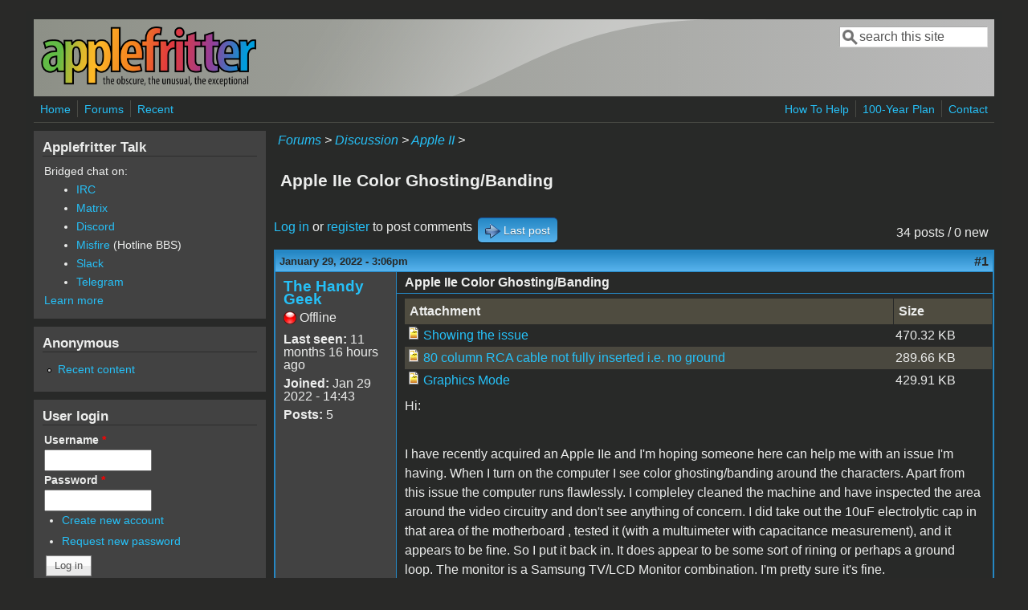

--- FILE ---
content_type: text/html; charset=utf-8
request_url: https://www.applefritter.com/comment/96394
body_size: 24936
content:
<!DOCTYPE html>
<head>
  <meta http-equiv="Content-Type" content="text/html; charset=utf-8" />
<meta name="Generator" content="Drupal 7 (http://drupal.org)" />
<link rel="canonical" href="/content/apple-iie-color-ghostingbanding" />
<link rel="shortlink" href="/node/32434" />
<meta name="viewport" content="width=device-width, initial-scale=1" />
<link rel="shortcut icon" href="https://www.applefritter.com/sites/all/themes/custom/favicon.ico" type="image/vnd.microsoft.icon" />
  <title>Apple IIe Color Ghosting/Banding | Applefritter</title>
  <link type="text/css" rel="stylesheet" href="https://www.applefritter.com/files/css/css_xE-rWrJf-fncB6ztZfd2huxqgxu4WO-qwma6Xer30m4.css" media="all" />
<link type="text/css" rel="stylesheet" href="https://www.applefritter.com/files/css/css_rvIFicmWKkXYl2JYsVFrl8j0OGzX2Fx5aCT09b-6u8o.css" media="all" />
<link type="text/css" rel="stylesheet" href="https://www.applefritter.com/files/css/css_o2X5wuVt5HJ4geyo5jHNkHdsWSXbsCFgkijkINed77I.css" media="all" />
<link type="text/css" rel="stylesheet" href="https://www.applefritter.com/files/css/css_pNZQxAQYDf_PFWdl6qE8R0Ghp74sRPLF_ZkNLGRFf_s.css" media="all" />
<link type="text/css" rel="stylesheet" href="https://www.applefritter.com/files/css/css_kNYed1_Son5mBdcZUWtVRADJTfNXxU_-_6PgqzEEmSE.css" media="only screen" />

<!--[if IE 8]>
<link type="text/css" rel="stylesheet" href="https://www.applefritter.com/sites/all/themes/mayo/css/ie8.css?r59run" media="all" />
<![endif]-->

<!--[if  IE 7]>
<link type="text/css" rel="stylesheet" href="https://www.applefritter.com/sites/all/themes/mayo/css/ie.css?r59run" media="all" />
<![endif]-->

<!--[if IE 6]>
<link type="text/css" rel="stylesheet" href="https://www.applefritter.com/sites/all/themes/mayo/css/ie6.css?r59run" media="all" />
<![endif]-->
<style type="text/css" media="all">
<!--/*--><![CDATA[/*><!--*/
body{font-size:100%;font-family:Verdana,Geneva,Arial,'Bitstream Vera Sans','DejaVu Sans',Meiryo,'Hiragino Kaku Gothic Pro','MS PGothic',Osaka,sans-serif;}
h1,h2,h3,h4,h5{font-family:Verdana,Geneva,Arial,'Bitstream Vera Sans','DejaVu Sans',Meiryo,'Hiragino Kaku Gothic Pro','MS PGothic',Osaka,sans-serif;}
.sidebar h2{font-size:1.2em;}
#content .node h2{font-size:1.4em;}

/*]]>*/-->
</style>
  <script type="text/javascript" src="https://www.applefritter.com/files/js/js_Ua98zxjH9I2U2rTee9IFt0Bz0daoaQQTSnaDxCxt3Kc.js"></script>
<script type="text/javascript" src="https://www.applefritter.com/files/js/js_kOEOPW6SrY-szOOgTNoxvvYu30Quj57tk7MgQ35Vq8U.js"></script>
<script type="text/javascript" src="https://www.applefritter.com/files/js/js_VaTlC5jNdxR2e4HzWsuiV1jhDftON6pzITcrr9IQmXA.js"></script>
<script type="text/javascript">
<!--//--><![CDATA[//><!--
jQuery.extend(Drupal.settings, {"basePath":"\/","pathPrefix":"","ajaxPageState":{"theme":"mayo","theme_token":"cw7-alQd762VBGZKa7imNFb8EPmWDJv6ggj0Q9LrZkM","js":{"misc\/jquery.js":1,"misc\/jquery-extend-3.4.0.js":1,"misc\/jquery-html-prefilter-3.5.0-backport.js":1,"misc\/jquery.once.js":1,"misc\/drupal.js":1,"sites\/all\/modules\/aftoken\/client.js":1,"sites\/all\/modules\/aftoken\/aftoken.min.js":1,"misc\/tableheader.js":1},"css":{"modules\/system\/system.base.css":1,"modules\/system\/system.menus.css":1,"modules\/system\/system.messages.css":1,"modules\/system\/system.theme.css":1,"modules\/aggregator\/aggregator.css":1,"modules\/book\/book.css":1,"modules\/comment\/comment.css":1,"modules\/field\/theme\/field.css":1,"modules\/node\/node.css":1,"modules\/search\/search.css":1,"modules\/user\/user.css":1,"modules\/forum\/forum.css":1,"sites\/all\/modules\/views\/css\/views.css":1,"sites\/all\/modules\/media\/modules\/media_wysiwyg\/css\/media_wysiwyg.base.css":1,"sites\/all\/modules\/ctools\/css\/ctools.css":1,"sites\/all\/modules\/panels\/css\/panels.css":1,"sites\/all\/modules\/xbbcode\/xbbcode_basic\/xbbcode_basic.css":1,"sites\/all\/modules\/advanced_forum\/styles\/naked\/advanced-forum.naked.structure.css":1,"sites\/all\/modules\/advanced_forum\/styles\/blue_lagoon\/advanced-forum.blue_lagoon.style.css":1,"sites\/all\/modules\/advanced_forum\/styles\/naked\/advanced-forum.naked.images.css":1,"sites\/all\/modules\/advanced_forum\/styles\/blue_lagoon\/advanced-forum.blue_lagoon.images.css":1,"sites\/all\/themes\/mayo\/css\/style.css":1,"sites\/all\/themes\/mayo\/css\/colors.css":1,"public:\/\/mayo\/mayo_files\/mayo.responsive.layout.css":1,"sites\/all\/themes\/mayo\/css\/ie8.css":1,"sites\/all\/themes\/mayo\/css\/ie.css":1,"sites\/all\/themes\/mayo\/css\/ie6.css":1,"0":1,"1":1,"2":1,"3":1}},"urlIsAjaxTrusted":{"\/comment\/96394":true,"\/content\/apple-iie-color-ghostingbanding?destination=node\/32434%3Fpage%3D0":true}});
//--><!]]>
</script>
  <style type="text/css">
   .tabs ul.primary li a {
background-color: silver !important;
}

.tabs ul.primary li.active a {
background-color: #eee !important;
}
</style>
</head>
<body class="html not-front not-logged-in one-sidebar sidebar-first page-node page-node- page-node-32434 node-type-forum rc-0 dark-messages" >
  <div id="skip-link">
    <a href="#main-content" class="element-invisible element-focusable">Skip to main content</a>
  </div>
    

<div id="page-wrapper" style=" margin-top: 14px; margin-bottom: 14px;">
  <div id="page" style="padding: 10px;">

    <div id="header" style="border-width: 0px;">
    <div id="header-watermark" style="background-image: url(https://www.applefritter.com/sites/all/themes/mayo/images/pat-1.png);">
    <div class="section clearfix">

              <div id="logo">
        <a href="/" title="Home" rel="home">
          <img src="https://www.applefritter.com/sites/all/themes/custom/af-logo.png" alt="Home" />
        </a>
        </div> <!-- /#logo -->
      
      
              <div id="header-searchbox">
      <form action="/comment/96394" method="post" id="search-block-form" accept-charset="UTF-8"><div><div class="container-inline">
      <h2 class="element-invisible">Search form</h2>
    <div class="form-item form-type-textfield form-item-search-block-form">
  <label class="element-invisible" for="edit-search-block-form--2">Search </label>
 <input onblur="if (this.value == &#039;&#039;) { this.value = &#039;search this site&#039;; }" onfocus="if (this.value == &#039;search this site&#039;) { this.value = &#039;&#039;; }" type="text" id="edit-search-block-form--2" name="search_block_form" value="search this site" size="16" maxlength="128" class="form-text" />
</div>
<div class="form-actions form-wrapper" id="edit-actions--2"></div><input type="hidden" name="form_build_id" value="form-1y3zP__Q7uEn1rmbKReAv_nDoTymMtjW_mwLvQv_9iI" />
<input type="hidden" name="form_id" value="search_block_form" />
</div>
</div></form>        </div>
      
      
      <div class="clearfix cfie"></div>

      
    </div> <!-- /.section -->
    </div> <!-- /#header-watermark -->
    </div> <!-- /#header -->

          <div id="navigation"><div class="section">
        <ul id="main-menu" class="links inline clearfix"><li class="menu-125 first"><a href="/">Home</a></li>
<li class="menu-126"><a href="/forum">Forums</a></li>
<li class="menu-127 last"><a href="/tracker">Recent</a></li>
</ul>        <ul id="secondary-menu" class="links inline clearfix"><li class="menu-4932 first"><a href="/content/how-help" title="">How To Help</a></li>
<li class="menu-4790"><a href="/content/applefritters-100-year-plan" title="">100-Year Plan</a></li>
<li class="menu-129 last"><a href="/contact" title="">Contact</a></li>
</ul>      </div></div> <!-- /.section, /#navigation -->
    
    <div class="clearfix cfie"></div>

    <!-- for nice_menus, superfish -->
        
    <!-- space between menus and contents -->
    <div class="spacer clearfix cfie"></div>


    <div id="main-wrapper">
    <div id="main" class="clearfix" style="">

      
      
      
      <div class="clearfix cfie"></div>


      <!-- main content -->
      <div id="content" class="column"><div class="section">

        
                  <div id="breadcrumb"><div class="breadcrumb"><a href="/forum">Forums</a> > <a href="/forum/105">Discussion</a> > <a href="/forum/84">Apple II</a> > </div></div>
        
        <a id="main-content"></a>
                <h1 class="title" id="page-title">Apple IIe Color Ghosting/Banding</h1>                <div class="tabs clearfix"></div>                          <div class="region region-content">
    <div id="block-system-main" class="block block-system clearfix">

    
  <div class="content">
    
  
<div id="forum-topic-header" class="forum-topic-header clearfix">
	
  <div class="topic-post-count">
  34 posts / 0 new  </div>

      <div class="topic-reply-link">
    <a href="/user/login?destination=comment/reply/32434%23comment-form">Log in</a> or <a href="/user/register?destination=comment/reply/32434%23comment-form">register</a> to post comments    </div>
  
  
      <div class="last-post-link">
     <a href="/content/apple-iie-color-ghostingbanding#comment-96412" class="af-button-large active"><span>Last post</span></a>    </div>
  

  <a id="forum-topic-top"></a>
</div>

<div id="post-32434" class="forum-post clearfix en posted-by-255532" >
  <div class="forum-post-info clearfix">
    <div class="forum-posted-on">
      January 29, 2022 - 3:06pm
                </div>
    
    
        
    <span class="forum-post-number"><a href="/content/apple-iie-color-ghostingbanding" class="active">#1</a></span>
  </div> 
  <div class="forum-post-wrapper">
    <div class="forum-post-panel-sub">
              

<div class="author-pane">
 <div class="author-pane-inner">
        <div class="author-pane-section author-pane-general">
            <div class="author-pane-line author-name">
        <a href="/users/handy-geek" title="View user profile." class="username">The Handy Geek</a>      </div>

                    
      
                    <div class="author-pane-line author-offline">
           Offline        </div>
      
                    <div class="author-pane-line">
           <span class="author-pane-label">Last seen:</span> 11 months 16 hours ago        </div>
      
            
            
                    <div class="author-pane-line author-joined">
          <span class="author-pane-label">Joined:</span> Jan 29 2022 - 14:43        </div>
      
                    <div class="author-pane-line author-posts">
          <span class="author-pane-label">Posts:</span> 5        </div>
      
                </div>

        <div class="author-pane-section author-pane-contact">
            
            
            
                </div>

        <div class="author-pane-section author-pane-admin">
            
              </div>
  </div>
</div>
          </div>

    <div class="forum-post-panel-main clearfix">
              <div class="forum-post-title">
          Apple IIe Color Ghosting/Banding        </div>
      
      <div class="forum-post-content">
        <div class="field field-name-upload field-type-file field-label-hidden"><div class="field-items"><div class="field-item even"><table class="sticky-enabled">
 <thead><tr><th>Attachment</th><th>Size</th> </tr></thead>
<tbody>
 <tr class="odd"><td><span class="file"><img class="file-icon" alt="Image icon" title="image/jpeg" src="/modules/file/icons/image-x-generic.png" /> <a href="https://www.applefritter.com/files/IMG_0048.jpeg" type="image/jpeg; length=481606" title="IMG_0048.jpeg">Showing the issue</a></span></td><td>470.32 KB</td> </tr>
 <tr class="even"><td><span class="file"><img class="file-icon" alt="Image icon" title="image/jpeg" src="/modules/file/icons/image-x-generic.png" /> <a href="https://www.applefritter.com/files/IMG_0050.jpeg" type="image/jpeg; length=296612" title="IMG_0050.jpeg">80 column RCA cable not fully inserted i.e. no ground</a></span></td><td>289.66 KB</td> </tr>
 <tr class="odd"><td><span class="file"><img class="file-icon" alt="Image icon" title="image/jpeg" src="/modules/file/icons/image-x-generic.png" /> <a href="https://www.applefritter.com/files/IMG_0053.jpeg" type="image/jpeg; length=440223" title="IMG_0053.jpeg">Graphics Mode</a></span></td><td>429.91 KB</td> </tr>
</tbody>
</table>
</div></div></div><div class="field field-name-body field-type-text-with-summary field-label-hidden"><div class="field-items"><div class="field-item even"><p>Hi:</p><p> </p><p>I have recently acquired an Apple IIe and I'm hoping someone here can help me with an issue I'm having. When I turn on the computer I see color ghosting/banding around the characters. Apart from this issue the computer runs flawlessly. I compleley cleaned the machine and have inspected the area around the video circuitry and don't see anything of concern. I did take out the 10uF electrolytic cap in that area of the motherboard , tested it (with a multuimeter with capacitance measurement), and it appears to be fine. So I put it back in. It does appear to be some sort of rining or perhaps a ground loop. The monitor is a Samsung TV/LCD Monitor combination. I'm pretty sure it's fine.</p><p> </p><p>I have only replaced the RIFA cap in the power supply but can replace the others if that may be the cause. The caps in the power supply look fine as well but could still have issues.</p><p> </p><p>One other item of note. If I only plug the RCA cable part of the way in, without the ground making contact, it seems to be much better. I also don't see much problem in graphics mode.</p><p> </p><p>I have attached some images to show what I am seeing.</p><p> </p><p>Thanks in advance for any help/insights that can be provided.</p><p> </p><p> </p></div></div></div>      </div>

      
          </div>
  </div>
  
  <div class="forum-post-footer clearfix">
    <div class="forum-jump-links">
      <a href="#forum-topic-top" title="Jump to top of page" class="af-button-small"><span>Top</span></a>
    </div>

    <div class="forum-post-links">
      <ul class="links inline"><li class="comment_forbidden first last"><span><a href="/user/login?destination=comment/reply/32434%23comment-form">Log in</a> or <a href="/user/register?destination=comment/reply/32434%23comment-form">register</a> to post comments</span></li>
</ul>    </div>
  </div>
  </div>
<div id="forum-comments" class="comment-wrapper">
  <a id="comment-96108"></a>


<div id="post-96108" class="forum-post clearfix en posted-by-254337" >
  <div class="forum-post-info clearfix">
    <div class="forum-posted-on">
      January 29, 2022 - 4:06pm
                    
        
                  </div>
    
    
        
    <span class="forum-post-number"><a href="/comment/96108#comment-96108" class="permalink" rel="bookmark">#2</a></span>
  </div> 
  <div class="forum-post-wrapper">
    <div class="forum-post-panel-sub">
              

<div class="author-pane">
 <div class="author-pane-inner">
        <div class="author-pane-section author-pane-general">
            <div class="author-pane-line author-name">
        <a href="/users/nick3092" title="View user profile." class="username">nick3092</a>      </div>

                    
      
                    <div class="author-pane-line author-offline">
           Offline        </div>
      
                    <div class="author-pane-line">
           <span class="author-pane-label">Last seen:</span> 1 week 13 hours ago        </div>
      
            
            
                    <div class="author-pane-line author-joined">
          <span class="author-pane-label">Joined:</span> Jun 6 2020 - 10:50        </div>
      
                    <div class="author-pane-line author-posts">
          <span class="author-pane-label">Posts:</span> 483        </div>
      
                </div>

        <div class="author-pane-section author-pane-contact">
            
            
            
                </div>

        <div class="author-pane-section author-pane-admin">
            
              </div>
  </div>
</div>
          </div>

    <div class="forum-post-panel-main clearfix">
              <div class="forum-post-title">
          Have you tried a different tv        </div>
      
      <div class="forum-post-content">
        <div class="field field-name-comment-body field-type-text-long field-label-hidden"><div class="field-items"><div class="field-item even"><p>Have you tried a different tv/monitor? The Apple II composite signal isn't quite standard. And as such, some TVs and monitors don't like it. </p></div></div></div>      </div>

      
          </div>
  </div>
  
  <div class="forum-post-footer clearfix">
    <div class="forum-jump-links">
      <a href="#forum-topic-top" title="Jump to top of page" class="af-button-small"><span>Top</span></a>
    </div>

    <div class="forum-post-links">
      <ul class="links inline"><li class="comment_forbidden first last"><span><a href="/user/login?destination=comment/reply/32434%23comment-form">Log in</a> or <a href="/user/register?destination=comment/reply/32434%23comment-form">register</a> to post comments</span></li>
</ul>    </div>
  </div>
  </div>
<a id="comment-96109"></a>


<div id="post-96109" class="forum-post clearfix en posted-by-230523" >
  <div class="forum-post-info clearfix">
    <div class="forum-posted-on">
      January 29, 2022 - 4:08pm
                    
        
                  </div>
    
    
        
    <span class="forum-post-number"><a href="/comment/96109#comment-96109" class="permalink" rel="bookmark">#3</a></span>
  </div> 
  <div class="forum-post-wrapper">
    <div class="forum-post-panel-sub">
              

<div class="author-pane">
 <div class="author-pane-inner">
        <div class="author-pane-section author-pane-general">
            <div class="author-pane-line author-name">
        <a href="/users/boletus" title="View user profile." class="username">Boletus</a>      </div>

                    
  <div class="picture">
    <img src="https://www.applefritter.com/files/pictures/picture-230523.jpg" alt="Boletus&#039;s picture" title="Boletus&#039;s picture" />  </div>
      
                    <div class="author-pane-line author-offline">
           Offline        </div>
      
                    <div class="author-pane-line">
           <span class="author-pane-label">Last seen:</span> 1 year 7 months ago        </div>
      
            
            
                    <div class="author-pane-line author-joined">
          <span class="author-pane-label">Joined:</span> Jan 25 2016 - 13:51        </div>
      
                    <div class="author-pane-line author-posts">
          <span class="author-pane-label">Posts:</span> 82        </div>
      
                </div>

        <div class="author-pane-section author-pane-contact">
            
            
            
                </div>

        <div class="author-pane-section author-pane-admin">
            
              </div>
  </div>
</div>
          </div>

    <div class="forum-post-panel-main clearfix">
              <div class="forum-post-title">
          Apple IIe Color Ghosting/Banding         </div>
      
      <div class="forum-post-content">
        <div class="field field-name-comment-body field-type-text-long field-label-hidden"><div class="field-items"><div class="field-item even"><p>Hi,</p><p>if  Your monitor  is like mine (see picture) , You have to first check the Apple IIe by connecting it to a different monitor.</p><p>Mine isn't able to lock correctly the color signal and makes a lot of ghosting like yours. So the problem could be the Samsung monitor.</p><p> </p><p><a href="https://i287.photobucket.com/albums/ll159/Paolino-Paperino/6809/P1010135_zps5aacdr1q.jpg">https://i287.photobucket.com/albums/ll159/Paolino-Paperino/6809/P1010135_zps5aacdr1q.jpg</a></p><p> </p><p>I have an Apple II Jplus that shows a gosthed image like Yours on the same monitor.</p><p>Luca</p></div></div></div>      </div>

      
          </div>
  </div>
  
  <div class="forum-post-footer clearfix">
    <div class="forum-jump-links">
      <a href="#forum-topic-top" title="Jump to top of page" class="af-button-small"><span>Top</span></a>
    </div>

    <div class="forum-post-links">
      <ul class="links inline"><li class="comment_forbidden first last"><span><a href="/user/login?destination=comment/reply/32434%23comment-form">Log in</a> or <a href="/user/register?destination=comment/reply/32434%23comment-form">register</a> to post comments</span></li>
</ul>    </div>
  </div>
  </div>
<a id="comment-96110"></a>


<div id="post-96110" class="forum-post clearfix en posted-by-32613" >
  <div class="forum-post-info clearfix">
    <div class="forum-posted-on">
      January 29, 2022 - 5:52pm
                    
        
                  </div>
    
    
        
    <span class="forum-post-number"><a href="/comment/96110#comment-96110" class="permalink" rel="bookmark">#4</a></span>
  </div> 
  <div class="forum-post-wrapper">
    <div class="forum-post-panel-sub">
              

<div class="author-pane">
 <div class="author-pane-inner">
        <div class="author-pane-section author-pane-general">
            <div class="author-pane-line author-name">
        <a href="/users/jeffmazur" title="View user profile." class="username">jeffmazur</a>      </div>

                    
      
                    <div class="author-pane-line author-offline">
           Offline        </div>
      
                    <div class="author-pane-line">
           <span class="author-pane-label">Last seen:</span> 5 hours 22 min ago        </div>
      
            
            
                    <div class="author-pane-line author-joined">
          <span class="author-pane-label">Joined:</span> Jun 18 2010 - 13:54        </div>
      
                    <div class="author-pane-line author-posts">
          <span class="author-pane-label">Posts:</span> 850        </div>
      
                </div>

        <div class="author-pane-section author-pane-contact">
            
            
            
                </div>

        <div class="author-pane-section author-pane-admin">
            
              </div>
  </div>
</div>
          </div>

    <div class="forum-post-panel-main clearfix">
              <div class="forum-post-title">
          Probably the monitor, but the        </div>
      
      <div class="forum-post-content">
        <div class="field field-name-comment-body field-type-text-long field-label-hidden"><div class="field-items"><div class="field-item even"><p>Probably the monitor, but the color killer circuit should fix this in the Text mode. Maybe have a look at the LS02 in position B8 (or, less likely, the IOU).</p><p> </p><p>Does it look fine if you turn down the Color (Saturation) all the way?</p></div></div></div>      </div>

      
          </div>
  </div>
  
  <div class="forum-post-footer clearfix">
    <div class="forum-jump-links">
      <a href="#forum-topic-top" title="Jump to top of page" class="af-button-small"><span>Top</span></a>
    </div>

    <div class="forum-post-links">
      <ul class="links inline"><li class="comment_forbidden first last"><span><a href="/user/login?destination=comment/reply/32434%23comment-form">Log in</a> or <a href="/user/register?destination=comment/reply/32434%23comment-form">register</a> to post comments</span></li>
</ul>    </div>
  </div>
  </div>
<a id="comment-96111"></a>


<div id="post-96111" class="forum-post clearfix en posted-by-254186" >
  <div class="forum-post-info clearfix">
    <div class="forum-posted-on">
      January 29, 2022 - 6:26pm
                    
        
                  </div>
    
    
        
    <span class="forum-post-number"><a href="/comment/96111#comment-96111" class="permalink" rel="bookmark">#5</a></span>
  </div> 
  <div class="forum-post-wrapper">
    <div class="forum-post-panel-sub">
              

<div class="author-pane">
 <div class="author-pane-inner">
        <div class="author-pane-section author-pane-general">
            <div class="author-pane-line author-name">
        <a href="/users/unclebernie" title="View user profile." class="username">UncleBernie</a>      </div>

                    
      
                    <div class="author-pane-line author-offline">
           Offline        </div>
      
                    <div class="author-pane-line">
           <span class="author-pane-label">Last seen:</span> 15 hours 6 min ago        </div>
      
            
            
                    <div class="author-pane-line author-joined">
          <span class="author-pane-label">Joined:</span> Apr 1 2020 - 16:46        </div>
      
                    <div class="author-pane-line author-posts">
          <span class="author-pane-label">Posts:</span> 1276        </div>
      
                </div>

        <div class="author-pane-section author-pane-contact">
            
            
            
                </div>

        <div class="author-pane-section author-pane-admin">
            
              </div>
  </div>
</div>
          </div>

    <div class="forum-post-panel-main clearfix">
              <div class="forum-post-title">
          Difference between text mode and hires graphics:        </div>
      
      <div class="forum-post-content">
        <div class="field field-name-comment-body field-type-text-long field-label-hidden"><div class="field-items"><div class="field-item even"><p>In hires graphics, the Apple II generates the colors by an effect called "color artifacting": pixels get pumped at twice the NTSC color subcarrier rate. So  by arranging pixels to mimic the color signal (like 010101 ... being one color and 101010 ... being another one) the programmers could introduce 2 "artifact" colors other than  the usual black (0000 ...) or white (11111 ...) dots. Hires mode uses only 7 bits per byte to define the dot pattern, and the 8th bit is used to introduce another 90 degree phase shift which turns the two basic colors purple and green to orange and blue (don't remember the order). Programmers of hires games took that into account, so the colors look good.</p><p> </p><p>But the designers of the character generator ROM for text mode did not know that their pixel patterns would end up in an Apple II. Hence, depending if a dot is on an even or odd position, an artifact color appears, unless it's a sequence of dots (white, as they can't be interpreted as a color signal).</p><p> </p><p>This effect makes the text output of early Apple II almost illegible, in any case, nasty to read, when used with a color TV / monitor.</p><p> </p><p>To solve the problem, they added a NPN transistor (Q6 in the schematic that came with the Apple II manual, upper left corner) which suppresses the color burst signal if in text mode. The TV now is supposed to interpret the video as a B&amp;W signal. But it's not warranted that any modern LCD monitor knows that very old trick.</p><p> </p><p>In some Apple II, the transistor is defective (2N3904 is hard to find, but any small signal NPN can replace it if the EBC vs. CBE order is put in right - European BC548C for instance needs to be turned 180 degrees, check the datasheet of your transistor to get EBC right).</p><p> </p><p>You can check for the culprit by temporarily shorting the C of this transistor to E (or ground). If the color problem in text mode disappears, and the text is B&amp;W, and the colorful game is B&amp;W, too, the cuplrit is that transistor. Otherwise, the monitor does not understand the B&amp;W signal.</p><p> </p><p>Caveats: </p><p> </p><p>- I have no schematic for an Apple IIe so I don't know if that transistor is there or has been replaced by some other circuit. But I know for sure the Apple IIe has a "color killer" circuit. The previous post mentions a TTL gate. Maybe they did away with that transistor. But the color subcarrier tank circuit also is present in the Apple IIe - if my brain bit rot is not too advanced after all these decades. You can identify that circuit by the trimmer capacitor. You can short that trimmer to gnd to  suppress the color burst signal, too.</p><p> </p><p>- some monitors have a very sensitive color channel and the suppression of the color burst signal by the transistor is not good enough. I dimly remember there was a fix for that, but that has been 40+ years ago, and I don't remember which compononents were changed or added.</p><p> </p><p>- Uncle Bernie</p><p> </p><p> </p><p> </p><p> </p></div></div></div>      </div>

      
          </div>
  </div>
  
  <div class="forum-post-footer clearfix">
    <div class="forum-jump-links">
      <a href="#forum-topic-top" title="Jump to top of page" class="af-button-small"><span>Top</span></a>
    </div>

    <div class="forum-post-links">
      <ul class="links inline"><li class="comment_forbidden first last"><span><a href="/user/login?destination=comment/reply/32434%23comment-form">Log in</a> or <a href="/user/register?destination=comment/reply/32434%23comment-form">register</a> to post comments</span></li>
</ul>    </div>
  </div>
  </div>
<a id="comment-96112"></a>


<div id="post-96112" class="forum-post clearfix en posted-by-255532 post-by-starter" >
  <div class="forum-post-info clearfix">
    <div class="forum-posted-on">
      January 29, 2022 - 6:47pm
                    
        
                  </div>
    
    
        
    <span class="forum-post-number"><a href="/comment/96112#comment-96112" class="permalink" rel="bookmark">#6</a></span>
  </div> 
  <div class="forum-post-wrapper">
    <div class="forum-post-panel-sub">
              

<div class="author-pane">
 <div class="author-pane-inner">
        <div class="author-pane-section author-pane-general">
            <div class="author-pane-line author-name">
        <a href="/users/handy-geek" title="View user profile." class="username">The Handy Geek</a>      </div>

                    
      
                    <div class="author-pane-line author-offline">
           Offline        </div>
      
                    <div class="author-pane-line">
           <span class="author-pane-label">Last seen:</span> 11 months 16 hours ago        </div>
      
            
            
                    <div class="author-pane-line author-joined">
          <span class="author-pane-label">Joined:</span> Jan 29 2022 - 14:43        </div>
      
                    <div class="author-pane-line author-posts">
          <span class="author-pane-label">Posts:</span> 5        </div>
      
                </div>

        <div class="author-pane-section author-pane-contact">
            
            
            
                </div>

        <div class="author-pane-section author-pane-admin">
            
              </div>
  </div>
</div>
          </div>

    <div class="forum-post-panel-main clearfix">
              <div class="forum-post-title">
          Thanks for all the replies!        </div>
      
      <div class="forum-post-content">
        <div class="field field-name-comment-body field-type-text-long field-label-hidden"><div class="field-items"><div class="field-item even"><p>Thanks for all the replies! They have been very helpful. I don't have a composite monitor but I did try it on a Samsung TV I had with composite input. That one didn't have the color ghosting issue so I guess the monitor is the problem. </p><p> </p><p>@<a href="/users/boletus" title="View user profile.">Boletus</a> The montor I have is the same. In your picture it looks fine. Did you modify someting?</p><p> </p><p>I may try and understand this color killer circuit more and see if I can make an improvement.</p><p> </p><p>Thanks!</p></div></div></div>      </div>

      
          </div>
  </div>
  
  <div class="forum-post-footer clearfix">
    <div class="forum-jump-links">
      <a href="#forum-topic-top" title="Jump to top of page" class="af-button-small"><span>Top</span></a>
    </div>

    <div class="forum-post-links">
      <ul class="links inline"><li class="comment_forbidden first last"><span><a href="/user/login?destination=comment/reply/32434%23comment-form">Log in</a> or <a href="/user/register?destination=comment/reply/32434%23comment-form">register</a> to post comments</span></li>
</ul>    </div>
  </div>
  </div>
<a id="comment-96113"></a>


<div id="post-96113" class="forum-post clearfix en posted-by-255532 post-by-starter" >
  <div class="forum-post-info clearfix">
    <div class="forum-posted-on">
      January 29, 2022 - 6:49pm
                    
        
                  </div>
    
    
        
    <span class="forum-post-number"><a href="/comment/96113#comment-96113" class="permalink" rel="bookmark">#7</a></span>
  </div> 
  <div class="forum-post-wrapper">
    <div class="forum-post-panel-sub">
              

<div class="author-pane">
 <div class="author-pane-inner">
        <div class="author-pane-section author-pane-general">
            <div class="author-pane-line author-name">
        <a href="/users/handy-geek" title="View user profile." class="username">The Handy Geek</a>      </div>

                    
      
                    <div class="author-pane-line author-offline">
           Offline        </div>
      
                    <div class="author-pane-line">
           <span class="author-pane-label">Last seen:</span> 11 months 16 hours ago        </div>
      
            
            
                    <div class="author-pane-line author-joined">
          <span class="author-pane-label">Joined:</span> Jan 29 2022 - 14:43        </div>
      
                    <div class="author-pane-line author-posts">
          <span class="author-pane-label">Posts:</span> 5        </div>
      
                </div>

        <div class="author-pane-section author-pane-contact">
            
            
            
                </div>

        <div class="author-pane-section author-pane-admin">
            
              </div>
  </div>
</div>
          </div>

    <div class="forum-post-panel-main clearfix">
              <div class="forum-post-title">
          @jeffmazur I did try and play        </div>
      
      <div class="forum-post-content">
        <div class="field field-name-comment-body field-type-text-long field-label-hidden"><div class="field-items"><div class="field-item even"><p>@<a href="/users/jeffmazur" title="View user profile.">jeffmazur</a> I did try and play with the color adjustment. That made no difference. Thanks!</p></div></div></div>      </div>

      
          </div>
  </div>
  
  <div class="forum-post-footer clearfix">
    <div class="forum-jump-links">
      <a href="#forum-topic-top" title="Jump to top of page" class="af-button-small"><span>Top</span></a>
    </div>

    <div class="forum-post-links">
      <ul class="links inline"><li class="comment_forbidden first last"><span><a href="/user/login?destination=comment/reply/32434%23comment-form">Log in</a> or <a href="/user/register?destination=comment/reply/32434%23comment-form">register</a> to post comments</span></li>
</ul>    </div>
  </div>
  </div>
<a id="comment-96117"></a>


<div id="post-96117" class="forum-post clearfix en posted-by-254843" >
  <div class="forum-post-info clearfix">
    <div class="forum-posted-on">
      January 29, 2022 - 8:49pm
                    
        
                  </div>
    
    
        
    <span class="forum-post-number"><a href="/comment/96117#comment-96117" class="permalink" rel="bookmark">#8</a></span>
  </div> 
  <div class="forum-post-wrapper">
    <div class="forum-post-panel-sub">
              

<div class="author-pane">
 <div class="author-pane-inner">
        <div class="author-pane-section author-pane-general">
            <div class="author-pane-line author-name">
        <a href="/users/robespierre" title="View user profile." class="username">robespierre</a>      </div>

                    
      
                    <div class="author-pane-line author-offline">
           Offline        </div>
      
                    <div class="author-pane-line">
           <span class="author-pane-label">Last seen:</span> 4 hours 19 min ago        </div>
      
            
            
                    <div class="author-pane-line author-joined">
          <span class="author-pane-label">Joined:</span> Feb 27 2021 - 18:59        </div>
      
                    <div class="author-pane-line author-posts">
          <span class="author-pane-label">Posts:</span> 804        </div>
      
                </div>

        <div class="author-pane-section author-pane-contact">
            
            
            
                </div>

        <div class="author-pane-section author-pane-admin">
            
              </div>
  </div>
</div>
          </div>

    <div class="forum-post-panel-main clearfix">
              <div class="forum-post-title">
          late Rev.7 and RFI        </div>
      
      <div class="forum-post-content">
        <div class="field field-name-comment-body field-type-text-long field-label-hidden"><div class="field-items"><div class="field-item even"><blockquote><strong>UncleBernie wrote:</strong><p>- some monitors have a very sensitive color channel and the suppression of the color burst signal by the transistor is not good enough. I dimly remember there was a fix for that, but that has been 40+ years ago, and I don't remember which compononents were changed or added.</p></blockquote><p>The Addendum to the Apple II Reference Manual says:</p><blockquote><p>* The color killer circuit, which damps out the color burst when your Apple is in text mode, has an added cutout circuit. The color burst is cut off in the logic circuit before it gets to the tank circuit. This gives you good black and white text, even if your color monitor has a sensitive color burst detector.</p></blockquote><p> And The Apple II Circuit Description says:</p><blockquote><p>Color Killer—Early Rev. 7 boards do not have IC A14 (Fig. C-19*). These boards use transistor Q6 as a color killer. When TEXT MODE is high, base current through R27 drives Q6 into saturation. This shunts COLOR BURST to ground. This use of Q6 is not fully effective and some tv sets still display tinted text characters. In later Rev. 7 boards, A14-1 and A14-4 are added to force COLOR BURST to a low when TEXT MODE is high. For these boards, the last waveform of Fig. 4-3 is always low. Note that A14 is inserted into the circuit differently on Rev. 7 boards than it is on RFI boards. Also note the use of COLOR REF versus /COLOR REF. </p></blockquote></div></div></div>      </div>

      
          </div>
  </div>
  
  <div class="forum-post-footer clearfix">
    <div class="forum-jump-links">
      <a href="#forum-topic-top" title="Jump to top of page" class="af-button-small"><span>Top</span></a>
    </div>

    <div class="forum-post-links">
      <ul class="links inline"><li class="comment_forbidden first last"><span><a href="/user/login?destination=comment/reply/32434%23comment-form">Log in</a> or <a href="/user/register?destination=comment/reply/32434%23comment-form">register</a> to post comments</span></li>
</ul>    </div>
  </div>
  </div>
<a id="comment-96118"></a>


<div id="post-96118" class="forum-post clearfix en posted-by-254186" >
  <div class="forum-post-info clearfix">
    <div class="forum-posted-on">
      January 29, 2022 - 10:04pm
                    
        
                  </div>
    
    
        
    <span class="forum-post-number"><a href="/comment/96118#comment-96118" class="permalink" rel="bookmark">#9</a></span>
  </div> 
  <div class="forum-post-wrapper">
    <div class="forum-post-panel-sub">
              

<div class="author-pane">
 <div class="author-pane-inner">
        <div class="author-pane-section author-pane-general">
            <div class="author-pane-line author-name">
        <a href="/users/unclebernie" title="View user profile." class="username">UncleBernie</a>      </div>

                    
      
                    <div class="author-pane-line author-offline">
           Offline        </div>
      
                    <div class="author-pane-line">
           <span class="author-pane-label">Last seen:</span> 15 hours 6 min ago        </div>
      
            
            
                    <div class="author-pane-line author-joined">
          <span class="author-pane-label">Joined:</span> Apr 1 2020 - 16:46        </div>
      
                    <div class="author-pane-line author-posts">
          <span class="author-pane-label">Posts:</span> 1276        </div>
      
                </div>

        <div class="author-pane-section author-pane-contact">
            
            
            
                </div>

        <div class="author-pane-section author-pane-admin">
            
              </div>
  </div>
</div>
          </div>

    <div class="forum-post-panel-main clearfix">
              <div class="forum-post-title">
          Wow ... this guy knows his stuff &amp; some nostalghia !        </div>
      
      <div class="forum-post-content">
        <div class="field field-name-comment-body field-type-text-long field-label-hidden"><div class="field-items"><div class="field-item even"><p>In post #8, robespierre wrote:</p><p> </p><p><em>"In later Rev. 7 boards ..."</em></p><p> </p><p>Uncle Bernie gets nostaglic:</p><p> </p><p>Oh these were the times, when we were young. I always envied those who had higher revision Apple II boards. I still have one around where the serial # (?) 8111 was hand written in a while field on the upper left corner of the PCB. Hand written ! Board type number says 820-0001-07 (c) APPLE 1979. Is this the Rev 7 you are talking about ? It still has a color killer transistor.</p><p> </p><p>Alas, it lacks a power connector and most of the ICs.</p><p> </p><p>- Uncle Bernie </p></div></div></div>      </div>

      
          </div>
  </div>
  
  <div class="forum-post-footer clearfix">
    <div class="forum-jump-links">
      <a href="#forum-topic-top" title="Jump to top of page" class="af-button-small"><span>Top</span></a>
    </div>

    <div class="forum-post-links">
      <ul class="links inline"><li class="comment_forbidden first last"><span><a href="/user/login?destination=comment/reply/32434%23comment-form">Log in</a> or <a href="/user/register?destination=comment/reply/32434%23comment-form">register</a> to post comments</span></li>
</ul>    </div>
  </div>
  </div>
<a id="comment-96119"></a>


<div id="post-96119" class="forum-post clearfix en posted-by-254843" >
  <div class="forum-post-info clearfix">
    <div class="forum-posted-on">
      January 30, 2022 - 2:49am
                    
        
                  </div>
    
    
        
    <span class="forum-post-number"><a href="/comment/96119#comment-96119" class="permalink" rel="bookmark">#10</a></span>
  </div> 
  <div class="forum-post-wrapper">
    <div class="forum-post-panel-sub">
              

<div class="author-pane">
 <div class="author-pane-inner">
        <div class="author-pane-section author-pane-general">
            <div class="author-pane-line author-name">
        <a href="/users/robespierre" title="View user profile." class="username">robespierre</a>      </div>

                    
      
                    <div class="author-pane-line author-offline">
           Offline        </div>
      
                    <div class="author-pane-line">
           <span class="author-pane-label">Last seen:</span> 4 hours 19 min ago        </div>
      
            
            
                    <div class="author-pane-line author-joined">
          <span class="author-pane-label">Joined:</span> Feb 27 2021 - 18:59        </div>
      
                    <div class="author-pane-line author-posts">
          <span class="author-pane-label">Posts:</span> 804        </div>
      
                </div>

        <div class="author-pane-section author-pane-contact">
            
            
            
                </div>

        <div class="author-pane-section author-pane-admin">
            
              </div>
  </div>
</div>
          </div>

    <div class="forum-post-panel-main clearfix">
              <div class="forum-post-title">
          The Circuit Description book        </div>
      
      <div class="forum-post-content">
        <div class="field field-name-comment-body field-type-text-long field-label-hidden"><div class="field-items"><div class="field-item even"><p>The <em>Circuit Description</em> book makes it pretty clear:</p><p>There are functional differences between</p><p>Rev. 0 (may have no part number at all, or it is hidden under the 6502)</p><p>Distinguished by absence of aux video pin. No power-on-reset circuit, color killer, or serrations during vsync.</p><p>Rev. 1–6</p><p>Additional colors (blue, orange) in hi-res graphics. Aux video pin, and jumpers for European TV system (EuroPlus)</p><p>Rev. 7 (early)</p><p>No memory select jumpers, only 16K RAMs supported; chargen can be swapped with an EPROM</p><p>Rev. 7 (late)</p><p>Improved color killer</p><p>RFI (00, 01, C, D)</p><blockquote><p>The RFI redesign involved such things as interchanging the location of +5 volt and ground buses, isolating some circuit grounds, and adding ferrite beads. There were few functional changes. (Note that the Apple II RFI redesign involved more than the mother board. Part of the change involved shielding the plastic case and using shielded cable to the peripherals.) </p></blockquote><p> </p><table border="1" cellpadding="1" cellspacing="1"><tr><td> </td><td>Rev. 0</td><td>Rev. 1–6</td><td>Rev. 7</td><td>RFI</td></tr><tr><td>Color Killer</td><td>No</td><td>Q6</td><td>Q6 or A14-4</td><td>A14-1</td></tr><tr><td>Horizontal Sync Pulse</td><td>7.8 µs</td><td>7.8 µs</td><td>3.9 µs</td><td>3.9µs</td></tr><tr><td>Vertical Sync Pulse</td><td>1.02 ms</td><td>255 µs</td><td>255 µs</td><td>255 µs</td></tr><tr><td>Vertical Serrations</td><td>No</td><td>Yes</td><td>Yes</td><td>Yes</td></tr><tr><td>H2 Inverter</td><td>None</td><td>None</td><td>Q7</td><td>A14-13</td></tr><tr><td>Auxiliary Video Pin</td><td>No</td><td>Yes</td><td>Yes</td><td>Yes</td></tr><tr><td>Optional 50 Hz Video</td><td>No</td><td>Yes</td><td>Yes</td><td>Yes</td></tr><tr><td>SYNC and COLOR REF on Slot 7</td><td>No</td><td>Yes</td><td>Yes</td><td>Yes</td></tr><tr><td>Solder Pads 7 and 8</td><td>No</td><td>No</td><td>Yes</td><td>Yes</td></tr><tr><td>HIRES Colors</td><td>4</td><td>6</td><td>6</td><td>6</td></tr><tr><td>Power-on Reset</td><td>No</td><td>Yes</td><td>Yes</td><td>Yes</td></tr><tr><td>Character Generator</td><td>2513</td><td>2513</td><td>2316B</td><td>2316B</td></tr><tr><td>Memory Jumper Blocks</td><td>Yes</td><td>Yes</td><td>No</td><td>No</td></tr><tr><td>Data Bus Transceiver</td><td>8T28</td><td>8T28</td><td>8T28</td><td>8304</td></tr><tr><td>SOFT 5</td><td>A2-8 &amp; A2-11</td><td>A2-8 &amp; A2-11</td><td>A2-8 &amp; A2-11</td><td>R28</td></tr></table><p> </p></div></div></div>      </div>

      
          </div>
  </div>
  
  <div class="forum-post-footer clearfix">
    <div class="forum-jump-links">
      <a href="#forum-topic-top" title="Jump to top of page" class="af-button-small"><span>Top</span></a>
    </div>

    <div class="forum-post-links">
      <ul class="links inline"><li class="comment_forbidden first last"><span><a href="/user/login?destination=comment/reply/32434%23comment-form">Log in</a> or <a href="/user/register?destination=comment/reply/32434%23comment-form">register</a> to post comments</span></li>
</ul>    </div>
  </div>
  </div>
<a id="comment-96120"></a>


<div id="post-96120" class="forum-post clearfix en posted-by-255054" >
  <div class="forum-post-info clearfix">
    <div class="forum-posted-on">
      January 30, 2022 - 9:10am
                    
        
                  </div>
    
    
        
    <span class="forum-post-number"><a href="/comment/96120#comment-96120" class="permalink" rel="bookmark">#11</a></span>
  </div> 
  <div class="forum-post-wrapper">
    <div class="forum-post-panel-sub">
              

<div class="author-pane">
 <div class="author-pane-inner">
        <div class="author-pane-section author-pane-general">
            <div class="author-pane-line author-name">
        <a href="/users/dfxgordon" title="View user profile." class="username">dfxgordon</a>      </div>

                    
      
                    <div class="author-pane-line author-online">
           Online        </div>
      
                    <div class="author-pane-line">
           <span class="author-pane-label">Last seen:</span> 1 hour 47 min ago        </div>
      
            
            
                    <div class="author-pane-line author-joined">
          <span class="author-pane-label">Joined:</span> May 16 2021 - 08:07        </div>
      
                    <div class="author-pane-line author-posts">
          <span class="author-pane-label">Posts:</span> 50        </div>
      
                </div>

        <div class="author-pane-section author-pane-contact">
            
            
            
                </div>

        <div class="author-pane-section author-pane-admin">
            
              </div>
  </div>
</div>
          </div>

    <div class="forum-post-panel-main clearfix">
              <div class="forum-post-title">
          scan line traces TEXT and HGR        </div>
      
      <div class="forum-post-content">
        <div class="field field-name-comment-body field-type-text-long field-label-hidden"><div class="field-items"><div class="field-item even"><p>Here is a photo of the start of a white scan line for a text screen (upper) and a high-res graphics screen (lower).  As expected the only difference is the color burst (high frequency burst in the lower trace). It looks like the sync pulse is 4 microseconds consistent with the table in the previous post, although I don't know how to get the revision number for this machine (early "unenhanced" //e, (c) 1982 is printed on the board).</p><p> </p><div class="media-p"><div class="media media-element-container media-teaser"><div id="file-33860" class="file file-image file-image-jpeg">

        <h2 class="element-invisible"><a href="/file/tracereducedjpg">trace_reduced.jpg</a></h2>
    
  
  <div class="content">
    <a href="/file/tracereducedjpg"><img alt="Apple //e video signals start of white scan line for TEXT and HGR" title="A2 video signals" height="165" width="220" class="media-element" data-delta="2" src="https://www.applefritter.com/files/styles/medium/public/2022/01/30/trace_reduced.jpg?itok=BQLdK-z9" /></a>  </div>

  
</div>
</div></div></div></div></div>      </div>

      
          </div>
  </div>
  
  <div class="forum-post-footer clearfix">
    <div class="forum-jump-links">
      <a href="#forum-topic-top" title="Jump to top of page" class="af-button-small"><span>Top</span></a>
    </div>

    <div class="forum-post-links">
      <ul class="links inline"><li class="comment_forbidden first last"><span><a href="/user/login?destination=comment/reply/32434%23comment-form">Log in</a> or <a href="/user/register?destination=comment/reply/32434%23comment-form">register</a> to post comments</span></li>
</ul>    </div>
  </div>
  </div>
<a id="comment-96121"></a>


<div id="post-96121" class="forum-post clearfix en posted-by-230523" >
  <div class="forum-post-info clearfix">
    <div class="forum-posted-on">
      January 30, 2022 - 9:18am
                    
        
                  </div>
    
    
        
    <span class="forum-post-number"><a href="/comment/96121#comment-96121" class="permalink" rel="bookmark">#12</a></span>
  </div> 
  <div class="forum-post-wrapper">
    <div class="forum-post-panel-sub">
              

<div class="author-pane">
 <div class="author-pane-inner">
        <div class="author-pane-section author-pane-general">
            <div class="author-pane-line author-name">
        <a href="/users/boletus" title="View user profile." class="username">Boletus</a>      </div>

                    
  <div class="picture">
    <img src="https://www.applefritter.com/files/pictures/picture-230523.jpg" alt="Boletus&#039;s picture" title="Boletus&#039;s picture" />  </div>
      
                    <div class="author-pane-line author-offline">
           Offline        </div>
      
                    <div class="author-pane-line">
           <span class="author-pane-label">Last seen:</span> 1 year 7 months ago        </div>
      
            
            
                    <div class="author-pane-line author-joined">
          <span class="author-pane-label">Joined:</span> Jan 25 2016 - 13:51        </div>
      
                    <div class="author-pane-line author-posts">
          <span class="author-pane-label">Posts:</span> 82        </div>
      
                </div>

        <div class="author-pane-section author-pane-contact">
            
            
            
                </div>

        <div class="author-pane-section author-pane-admin">
            
              </div>
  </div>
</div>
          </div>

    <div class="forum-post-panel-main clearfix">
              <div class="forum-post-title">
          The Handy Geek wrote:Thanks        </div>
      
      <div class="forum-post-content">
        <div class="field field-name-comment-body field-type-text-long field-label-hidden"><div class="field-items"><div class="field-item even"><blockquote><strong>The Handy Geek wrote:</strong><p>Thanks for all the replies! They have been very helpful. I don't have a composite monitor but I did try it on a Samsung TV I had with composite input. That one didn't have the color ghosting issue so I guess the monitor is the problem. </p><p> </p><p>@<a href="/users/boletus" title="View user profile.">Boletus</a> The montor I have is the same. In your picture it looks fine. Did</p></blockquote><p>Hi, I did not modify the lcd screen , it just works fine with that Apple II plus, it does fringe to death with my apple ii JPlus. I spent hours debugging the color killer circuit of the jplus but I eneded up concluding that it must be the Samsung tv.</p><p> </p><p>Luca</p><p> </p></div></div></div>      </div>

      
          </div>
  </div>
  
  <div class="forum-post-footer clearfix">
    <div class="forum-jump-links">
      <a href="#forum-topic-top" title="Jump to top of page" class="af-button-small"><span>Top</span></a>
    </div>

    <div class="forum-post-links">
      <ul class="links inline"><li class="comment_forbidden first last"><span><a href="/user/login?destination=comment/reply/32434%23comment-form">Log in</a> or <a href="/user/register?destination=comment/reply/32434%23comment-form">register</a> to post comments</span></li>
</ul>    </div>
  </div>
  </div>
<a id="comment-96122"></a>


<div id="post-96122" class="forum-post clearfix en posted-by-255054" >
  <div class="forum-post-info clearfix">
    <div class="forum-posted-on">
      January 30, 2022 - 9:49am
                    
        
                  </div>
    
    
        
    <span class="forum-post-number"><a href="/comment/96122#comment-96122" class="permalink" rel="bookmark">#13</a></span>
  </div> 
  <div class="forum-post-wrapper">
    <div class="forum-post-panel-sub">
              

<div class="author-pane">
 <div class="author-pane-inner">
        <div class="author-pane-section author-pane-general">
            <div class="author-pane-line author-name">
        <a href="/users/dfxgordon" title="View user profile." class="username">dfxgordon</a>      </div>

                    
      
                    <div class="author-pane-line author-online">
           Online        </div>
      
                    <div class="author-pane-line">
           <span class="author-pane-label">Last seen:</span> 1 hour 47 min ago        </div>
      
            
            
                    <div class="author-pane-line author-joined">
          <span class="author-pane-label">Joined:</span> May 16 2021 - 08:07        </div>
      
                    <div class="author-pane-line author-posts">
          <span class="author-pane-label">Posts:</span> 50        </div>
      
                </div>

        <div class="author-pane-section author-pane-contact">
            
            
            
                </div>

        <div class="author-pane-section author-pane-admin">
            
              </div>
  </div>
</div>
          </div>

    <div class="forum-post-panel-main clearfix">
              <div class="forum-post-title">
          testing color killer circuit        </div>
      
      <div class="forum-post-content">
        <div class="field field-name-comment-body field-type-text-long field-label-hidden"><div class="field-items"><div class="field-item even"><p>I think you can test the color killer circuit without even opening the cover.  Power up the computer, make sure it is in TEXT mode, use an RCA to BNC adaptor to plug the video output into the scope, and if you see a color burst in the trace then the color killer circuit is failing.</p></div></div></div>      </div>

      
          </div>
  </div>
  
  <div class="forum-post-footer clearfix">
    <div class="forum-jump-links">
      <a href="#forum-topic-top" title="Jump to top of page" class="af-button-small"><span>Top</span></a>
    </div>

    <div class="forum-post-links">
      <ul class="links inline"><li class="comment_forbidden first last"><span><a href="/user/login?destination=comment/reply/32434%23comment-form">Log in</a> or <a href="/user/register?destination=comment/reply/32434%23comment-form">register</a> to post comments</span></li>
</ul>    </div>
  </div>
  </div>
<a id="comment-96124"></a>


<div id="post-96124" class="forum-post clearfix en posted-by-255054" >
  <div class="forum-post-info clearfix">
    <div class="forum-posted-on">
      January 30, 2022 - 10:45am
                    
        
                  </div>
    
    
        
    <span class="forum-post-number"><a href="/comment/96124#comment-96124" class="permalink" rel="bookmark">#14</a></span>
  </div> 
  <div class="forum-post-wrapper">
    <div class="forum-post-panel-sub">
              

<div class="author-pane">
 <div class="author-pane-inner">
        <div class="author-pane-section author-pane-general">
            <div class="author-pane-line author-name">
        <a href="/users/dfxgordon" title="View user profile." class="username">dfxgordon</a>      </div>

                    
      
                    <div class="author-pane-line author-online">
           Online        </div>
      
                    <div class="author-pane-line">
           <span class="author-pane-label">Last seen:</span> 1 hour 47 min ago        </div>
      
            
            
                    <div class="author-pane-line author-joined">
          <span class="author-pane-label">Joined:</span> May 16 2021 - 08:07        </div>
      
                    <div class="author-pane-line author-posts">
          <span class="author-pane-label">Posts:</span> 50        </div>
      
                </div>

        <div class="author-pane-section author-pane-contact">
            
            
            
                </div>

        <div class="author-pane-section author-pane-admin">
            
              </div>
  </div>
</div>
          </div>

    <div class="forum-post-panel-main clearfix">
              <div class="forum-post-title">
          another thought on testing        </div>
      
      <div class="forum-post-content">
        <div class="field field-name-comment-body field-type-text-long field-label-hidden"><div class="field-items"><div class="field-item even"><p>Nowadays it isn't too hard to get a scope that can capture and save a whole video frame with full resolution.  So another way to check the video circuitry is to bring that data over to a modern computer and analyze it there.  The analysis could end up being a significant effort depending on what the issue is, but I thought it worth a mention.</p></div></div></div>      </div>

      
          </div>
  </div>
  
  <div class="forum-post-footer clearfix">
    <div class="forum-jump-links">
      <a href="#forum-topic-top" title="Jump to top of page" class="af-button-small"><span>Top</span></a>
    </div>

    <div class="forum-post-links">
      <ul class="links inline"><li class="comment_forbidden first last"><span><a href="/user/login?destination=comment/reply/32434%23comment-form">Log in</a> or <a href="/user/register?destination=comment/reply/32434%23comment-form">register</a> to post comments</span></li>
</ul>    </div>
  </div>
  </div>
<a id="comment-96126"></a>


<div id="post-96126" class="forum-post clearfix en posted-by-255532 post-by-starter" >
  <div class="forum-post-info clearfix">
    <div class="forum-posted-on">
      January 30, 2022 - 11:48am
                    
        
                  </div>
    
    
        
    <span class="forum-post-number"><a href="/comment/96126#comment-96126" class="permalink" rel="bookmark">#15</a></span>
  </div> 
  <div class="forum-post-wrapper">
    <div class="forum-post-panel-sub">
              

<div class="author-pane">
 <div class="author-pane-inner">
        <div class="author-pane-section author-pane-general">
            <div class="author-pane-line author-name">
        <a href="/users/handy-geek" title="View user profile." class="username">The Handy Geek</a>      </div>

                    
      
                    <div class="author-pane-line author-offline">
           Offline        </div>
      
                    <div class="author-pane-line">
           <span class="author-pane-label">Last seen:</span> 11 months 16 hours ago        </div>
      
            
            
                    <div class="author-pane-line author-joined">
          <span class="author-pane-label">Joined:</span> Jan 29 2022 - 14:43        </div>
      
                    <div class="author-pane-line author-posts">
          <span class="author-pane-label">Posts:</span> 5        </div>
      
                </div>

        <div class="author-pane-section author-pane-contact">
            
            
            
                </div>

        <div class="author-pane-section author-pane-admin">
            
              </div>
  </div>
</div>
          </div>

    <div class="forum-post-panel-main clearfix">
              <div class="forum-post-title">
          Thanks again for all the        </div>
      
      <div class="forum-post-content">
        <div class="field field-name-comment-body field-type-text-long field-label-hidden"><div class="field-items"><div class="field-item even"><p>Thanks again for all the input. I've done some research on "color killer" and understand what it is trying to accoomplish. Most of the references seem to be related to Apple][ which looks like it's a real Apple ][ not the series. Although I'm guess all of them with composite output have some form of this. @<a href="/users/jeffmazur" title="View user profile.">jeffmazur</a> has given me something to focus on for the Apple ][e. I don't have an oscillioscope yet but when I do I will investigate further.</p><p> </p><p>I did purchase an Apple ][GS which I should recieve in a weeks time. It will be interesteing how it does with this monitor. I know I can get a VGA adapter for it so that would likely be the way to go with that computer. </p><p> </p><p>The real challenge is going to be finding a monitor that will work with the Apple ][e. I really don't want to go the CRT route but may have to. Getting an Apple branded monitor would be best but that would also be a expensive option.</p><p> </p><p>Thanks again!</p></div></div></div>      </div>

      
          </div>
  </div>
  
  <div class="forum-post-footer clearfix">
    <div class="forum-jump-links">
      <a href="#forum-topic-top" title="Jump to top of page" class="af-button-small"><span>Top</span></a>
    </div>

    <div class="forum-post-links">
      <ul class="links inline"><li class="comment_forbidden first last"><span><a href="/user/login?destination=comment/reply/32434%23comment-form">Log in</a> or <a href="/user/register?destination=comment/reply/32434%23comment-form">register</a> to post comments</span></li>
</ul>    </div>
  </div>
  </div>
<a id="comment-96127"></a>


<div id="post-96127" class="forum-post clearfix en posted-by-254337" >
  <div class="forum-post-info clearfix">
    <div class="forum-posted-on">
      January 30, 2022 - 12:00pm
                    
        
                  </div>
    
    
        
    <span class="forum-post-number"><a href="/comment/96127#comment-96127" class="permalink" rel="bookmark">#16</a></span>
  </div> 
  <div class="forum-post-wrapper">
    <div class="forum-post-panel-sub">
              

<div class="author-pane">
 <div class="author-pane-inner">
        <div class="author-pane-section author-pane-general">
            <div class="author-pane-line author-name">
        <a href="/users/nick3092" title="View user profile." class="username">nick3092</a>      </div>

                    
      
                    <div class="author-pane-line author-offline">
           Offline        </div>
      
                    <div class="author-pane-line">
           <span class="author-pane-label">Last seen:</span> 1 week 13 hours ago        </div>
      
            
            
                    <div class="author-pane-line author-joined">
          <span class="author-pane-label">Joined:</span> Jun 6 2020 - 10:50        </div>
      
                    <div class="author-pane-line author-posts">
          <span class="author-pane-label">Posts:</span> 483        </div>
      
                </div>

        <div class="author-pane-section author-pane-contact">
            
            
            
                </div>

        <div class="author-pane-section author-pane-admin">
            
              </div>
  </div>
</div>
          </div>

    <div class="forum-post-panel-main clearfix">
              <div class="forum-post-title">
          There was a thread here about        </div>
      
      <div class="forum-post-content">
        <div class="field field-name-comment-body field-type-text-long field-label-hidden"><div class="field-items"><div class="field-item even"><p>There was a thread here about a cheap Insignia lcd from Best Buy that worked surprisingly well with the Apple II composite video. Not sure if that model is still a available.</p><p> </p><p> </p><p>Hmmm. Found <a href="https://www.applefritter.com/content/apple-iie-composite-video-output">the thread</a>. Unfortunately it seems that exact model is no longer for sale. You may have luck though trying a newer Insignia with similar specs. Manufacturers tend to stick with the same designs/panels year after year unless there is a major feature update. </p></div></div></div>      </div>

      
          </div>
  </div>
  
  <div class="forum-post-footer clearfix">
    <div class="forum-jump-links">
      <a href="#forum-topic-top" title="Jump to top of page" class="af-button-small"><span>Top</span></a>
    </div>

    <div class="forum-post-links">
      <ul class="links inline"><li class="comment_forbidden first last"><span><a href="/user/login?destination=comment/reply/32434%23comment-form">Log in</a> or <a href="/user/register?destination=comment/reply/32434%23comment-form">register</a> to post comments</span></li>
</ul>    </div>
  </div>
  </div>
<a id="comment-96161"></a>


<div id="post-96161" class="forum-post clearfix en posted-by-255532 post-by-starter" >
  <div class="forum-post-info clearfix">
    <div class="forum-posted-on">
      February 1, 2022 - 12:35pm
                    
        
                  </div>
    
    
        
    <span class="forum-post-number"><a href="/comment/96161#comment-96161" class="permalink" rel="bookmark">#17</a></span>
  </div> 
  <div class="forum-post-wrapper">
    <div class="forum-post-panel-sub">
              

<div class="author-pane">
 <div class="author-pane-inner">
        <div class="author-pane-section author-pane-general">
            <div class="author-pane-line author-name">
        <a href="/users/handy-geek" title="View user profile." class="username">The Handy Geek</a>      </div>

                    
      
                    <div class="author-pane-line author-offline">
           Offline        </div>
      
                    <div class="author-pane-line">
           <span class="author-pane-label">Last seen:</span> 11 months 16 hours ago        </div>
      
            
            
                    <div class="author-pane-line author-joined">
          <span class="author-pane-label">Joined:</span> Jan 29 2022 - 14:43        </div>
      
                    <div class="author-pane-line author-posts">
          <span class="author-pane-label">Posts:</span> 5        </div>
      
                </div>

        <div class="author-pane-section author-pane-contact">
            
            
            
                </div>

        <div class="author-pane-section author-pane-admin">
            
              </div>
  </div>
</div>
          </div>

    <div class="forum-post-panel-main clearfix">
              <div class="forum-post-title">
          Thanks for the Insignia        </div>
      
      <div class="forum-post-content">
        <div class="field field-name-comment-body field-type-text-long field-label-hidden"><div class="field-items"><div class="field-item even"><p>Thanks for the Insignia suggestion. I may try and source a used one locally. They don't seem to sell any smaller model ~20"</p></div></div></div>      </div>

      
          </div>
  </div>
  
  <div class="forum-post-footer clearfix">
    <div class="forum-jump-links">
      <a href="#forum-topic-top" title="Jump to top of page" class="af-button-small"><span>Top</span></a>
    </div>

    <div class="forum-post-links">
      <ul class="links inline"><li class="comment_forbidden first last"><span><a href="/user/login?destination=comment/reply/32434%23comment-form">Log in</a> or <a href="/user/register?destination=comment/reply/32434%23comment-form">register</a> to post comments</span></li>
</ul>    </div>
  </div>
  </div>
<a id="comment-96166"></a>


<div id="post-96166" class="forum-post clearfix en posted-by-255464" >
  <div class="forum-post-info clearfix">
    <div class="forum-posted-on">
      February 1, 2022 - 7:16pm
                    
        
                  </div>
    
    
        
    <span class="forum-post-number"><a href="/comment/96166#comment-96166" class="permalink" rel="bookmark">#18</a></span>
  </div> 
  <div class="forum-post-wrapper">
    <div class="forum-post-panel-sub">
              

<div class="author-pane">
 <div class="author-pane-inner">
        <div class="author-pane-section author-pane-general">
            <div class="author-pane-line author-name">
        <a href="/users/saint" title="View user profile." class="username">saint</a>      </div>

                    
      
                    <div class="author-pane-line author-offline">
           Offline        </div>
      
                    <div class="author-pane-line">
           <span class="author-pane-label">Last seen:</span> 1 year 2 weeks ago        </div>
      
            
            
                    <div class="author-pane-line author-joined">
          <span class="author-pane-label">Joined:</span> Dec 24 2021 - 16:40        </div>
      
                    <div class="author-pane-line author-posts">
          <span class="author-pane-label">Posts:</span> 105        </div>
      
                </div>

        <div class="author-pane-section author-pane-contact">
            
            
            
                </div>

        <div class="author-pane-section author-pane-admin">
            
              </div>
  </div>
</div>
          </div>

    <div class="forum-post-panel-main clearfix">
              <div class="forum-post-title">
          VCR        </div>
      
      <div class="forum-post-content">
        <div class="field field-name-comment-body field-type-text-long field-label-hidden"><div class="field-items"><div class="field-item even"><blockquote><strong>The Handy Geek wrote:</strong><p>Thanks for the Insignia suggestion. I may try and source a used one locally. They don't seem to sell any smaller model ~20"</p></blockquote><p>I can't remember which sight or forum I read in on but at one point someone mentioned running the signal through a VCR. A bit bulky but apparently works. </p></div></div></div>      </div>

      
          </div>
  </div>
  
  <div class="forum-post-footer clearfix">
    <div class="forum-jump-links">
      <a href="#forum-topic-top" title="Jump to top of page" class="af-button-small"><span>Top</span></a>
    </div>

    <div class="forum-post-links">
      <ul class="links inline"><li class="comment_forbidden first last"><span><a href="/user/login?destination=comment/reply/32434%23comment-form">Log in</a> or <a href="/user/register?destination=comment/reply/32434%23comment-form">register</a> to post comments</span></li>
</ul>    </div>
  </div>
  </div>
<a id="comment-96172"></a>


<div id="post-96172" class="forum-post clearfix en posted-by-32613" >
  <div class="forum-post-info clearfix">
    <div class="forum-posted-on">
      February 1, 2022 - 8:26pm
                    
        
                  </div>
    
    
        
    <span class="forum-post-number"><a href="/comment/96172#comment-96172" class="permalink" rel="bookmark">#19</a></span>
  </div> 
  <div class="forum-post-wrapper">
    <div class="forum-post-panel-sub">
              

<div class="author-pane">
 <div class="author-pane-inner">
        <div class="author-pane-section author-pane-general">
            <div class="author-pane-line author-name">
        <a href="/users/jeffmazur" title="View user profile." class="username">jeffmazur</a>      </div>

                    
      
                    <div class="author-pane-line author-offline">
           Offline        </div>
      
                    <div class="author-pane-line">
           <span class="author-pane-label">Last seen:</span> 5 hours 22 min ago        </div>
      
            
            
                    <div class="author-pane-line author-joined">
          <span class="author-pane-label">Joined:</span> Jun 18 2010 - 13:54        </div>
      
                    <div class="author-pane-line author-posts">
          <span class="author-pane-label">Posts:</span> 850        </div>
      
                </div>

        <div class="author-pane-section author-pane-contact">
            
            
            
                </div>

        <div class="author-pane-section author-pane-admin">
            
              </div>
  </div>
</div>
          </div>

    <div class="forum-post-panel-main clearfix">
              <div class="forum-post-title">
           The Handy Geek wrote:        </div>
      
      <div class="forum-post-content">
        <div class="field field-name-comment-body field-type-text-long field-label-hidden"><div class="field-items"><div class="field-item even"><p> </p><blockquote><strong>The Handy Geek wrote:</strong><p>@<a href="/users/jeffmazur" title="View user profile.">jeffmazur</a> I did try and play with the color adjustment. That made no difference. Thanks!</p></blockquote><p>If turning down the Color saturation adjustment on the monitor did not change anything, then I'd say there's something wrong with the monitor.</p></div></div></div>      </div>

      
          </div>
  </div>
  
  <div class="forum-post-footer clearfix">
    <div class="forum-jump-links">
      <a href="#forum-topic-top" title="Jump to top of page" class="af-button-small"><span>Top</span></a>
    </div>

    <div class="forum-post-links">
      <ul class="links inline"><li class="comment_forbidden first last"><span><a href="/user/login?destination=comment/reply/32434%23comment-form">Log in</a> or <a href="/user/register?destination=comment/reply/32434%23comment-form">register</a> to post comments</span></li>
</ul>    </div>
  </div>
  </div>
<a id="comment-96175"></a>


<div id="post-96175" class="forum-post clearfix en posted-by-253551" >
  <div class="forum-post-info clearfix">
    <div class="forum-posted-on">
      February 1, 2022 - 11:15pm
                    
        
                  </div>
    
    
        
    <span class="forum-post-number"><a href="/comment/96175#comment-96175" class="permalink" rel="bookmark">#20</a></span>
  </div> 
  <div class="forum-post-wrapper">
    <div class="forum-post-panel-sub">
              

<div class="author-pane">
 <div class="author-pane-inner">
        <div class="author-pane-section author-pane-general">
            <div class="author-pane-line author-name">
        <a href="/users/softwarejanitor" title="View user profile." class="username">softwarejanitor</a>      </div>

                    
      
                    <div class="author-pane-line author-offline">
           Offline        </div>
      
                    <div class="author-pane-line">
           <span class="author-pane-label">Last seen:</span> 13 hours 13 min ago        </div>
      
            
            
                    <div class="author-pane-line author-joined">
          <span class="author-pane-label">Joined:</span> Jul 5 2018 - 09:44        </div>
      
                    <div class="author-pane-line author-posts">
          <span class="author-pane-label">Posts:</span> 3030        </div>
      
                </div>

        <div class="author-pane-section author-pane-contact">
            
            
            
                </div>

        <div class="author-pane-section author-pane-admin">
            
              </div>
  </div>
</div>
          </div>

    <div class="forum-post-panel-main clearfix">
              <div class="forum-post-title">
          I have a 20&quot; or so Emerson        </div>
      
      <div class="forum-post-content">
        <div class="field field-name-comment-body field-type-text-long field-label-hidden"><div class="field-items"><div class="field-item even"><p>I have a 20" or so Emerson branded TV (720p) that works quite well with an Apple II.  I've run everything from a ][+ to a //e to a IIgs to Franklins and Laser 128s.  Graphics look good and even 80 column text is crisp and readable.  It has two HDMI, composite, broadcast antenae TV and SVGA inputs.  I've used it on Apples both with composite and an NTSC to HDMI converter.</p><p>It is upstairs but I could get the exact model if someone is interested.  I've had it since about 2015 or so.  It was pretty cheap, like about $100 at Walmart at the time.</p><p> </p></div></div></div>      </div>

      
          </div>
  </div>
  
  <div class="forum-post-footer clearfix">
    <div class="forum-jump-links">
      <a href="#forum-topic-top" title="Jump to top of page" class="af-button-small"><span>Top</span></a>
    </div>

    <div class="forum-post-links">
      <ul class="links inline"><li class="comment_forbidden first last"><span><a href="/user/login?destination=comment/reply/32434%23comment-form">Log in</a> or <a href="/user/register?destination=comment/reply/32434%23comment-form">register</a> to post comments</span></li>
</ul>    </div>
  </div>
  </div>
<a id="comment-96235"></a>


<div id="post-96235" class="forum-post clearfix en posted-by-255054" >
  <div class="forum-post-info clearfix">
    <div class="forum-posted-on">
      February 6, 2022 - 11:58am
                    
        
                  </div>
    
    
        
    <span class="forum-post-number"><a href="/comment/96235#comment-96235" class="permalink" rel="bookmark">#21</a></span>
  </div> 
  <div class="forum-post-wrapper">
    <div class="forum-post-panel-sub">
              

<div class="author-pane">
 <div class="author-pane-inner">
        <div class="author-pane-section author-pane-general">
            <div class="author-pane-line author-name">
        <a href="/users/dfxgordon" title="View user profile." class="username">dfxgordon</a>      </div>

                    
      
                    <div class="author-pane-line author-online">
           Online        </div>
      
                    <div class="author-pane-line">
           <span class="author-pane-label">Last seen:</span> 1 hour 47 min ago        </div>
      
            
            
                    <div class="author-pane-line author-joined">
          <span class="author-pane-label">Joined:</span> May 16 2021 - 08:07        </div>
      
                    <div class="author-pane-line author-posts">
          <span class="author-pane-label">Posts:</span> 50        </div>
      
                </div>

        <div class="author-pane-section author-pane-contact">
            
            
            
                </div>

        <div class="author-pane-section author-pane-admin">
            
              </div>
  </div>
</div>
          </div>

    <div class="forum-post-panel-main clearfix">
              <div class="forum-post-title">
          yes interested in Emerson        </div>
      
      <div class="forum-post-content">
        <div class="field field-name-comment-body field-type-text-long field-label-hidden"><div class="field-items"><div class="field-item even"><blockquote><strong>softwarejanitor wrote:</strong><p>I have a 20" or so Emerson branded TV (720p) that works quite well with an Apple II.  I've run everything from a ][+ to a //e to a IIgs to Franklins and Laser 128s.  Graphics look good and even 80 column text is crisp and readable.  It has two HDMI, composite, broadcast antenae TV and SVGA inputs.  I've used it on Apples both with composite and an NTSC to HDMI converter</p></blockquote><p>Can you try `HGR: HCOLOR=1: HPLOT 0,0 to 100,0: HCOLOR=2: HPLOT 0,1 to 100,1` on your Emerson?  On my Pyle TV this gets decoded as a B&amp;W checkerboard, whereas if you simply shift the violet line down one pixel the colors come out correct.  So maybe something to do with interleaving.  I had thought this was just a characteristic of modern decoder implementations, but this thread got me to thinking maybe something went wrong in my machine's video circuitry.  If someone has a modern screen free of this sort of artifact it would be good to know.</p></div></div></div>      </div>

      
          </div>
  </div>
  
  <div class="forum-post-footer clearfix">
    <div class="forum-jump-links">
      <a href="#forum-topic-top" title="Jump to top of page" class="af-button-small"><span>Top</span></a>
    </div>

    <div class="forum-post-links">
      <ul class="links inline"><li class="comment_forbidden first last"><span><a href="/user/login?destination=comment/reply/32434%23comment-form">Log in</a> or <a href="/user/register?destination=comment/reply/32434%23comment-form">register</a> to post comments</span></li>
</ul>    </div>
  </div>
  </div>
<a id="comment-96263"></a>


<div id="post-96263" class="forum-post clearfix en posted-by-253551" >
  <div class="forum-post-info clearfix">
    <div class="forum-posted-on">
      February 7, 2022 - 2:19pm
                    
        
                  </div>
    
    
        
    <span class="forum-post-number"><a href="/comment/96263#comment-96263" class="permalink" rel="bookmark">#22</a></span>
  </div> 
  <div class="forum-post-wrapper">
    <div class="forum-post-panel-sub">
              

<div class="author-pane">
 <div class="author-pane-inner">
        <div class="author-pane-section author-pane-general">
            <div class="author-pane-line author-name">
        <a href="/users/softwarejanitor" title="View user profile." class="username">softwarejanitor</a>      </div>

                    
      
                    <div class="author-pane-line author-offline">
           Offline        </div>
      
                    <div class="author-pane-line">
           <span class="author-pane-label">Last seen:</span> 13 hours 13 min ago        </div>
      
            
            
                    <div class="author-pane-line author-joined">
          <span class="author-pane-label">Joined:</span> Jul 5 2018 - 09:44        </div>
      
                    <div class="author-pane-line author-posts">
          <span class="author-pane-label">Posts:</span> 3030        </div>
      
                </div>

        <div class="author-pane-section author-pane-contact">
            
            
            
                </div>

        <div class="author-pane-section author-pane-admin">
            
              </div>
  </div>
</div>
          </div>

    <div class="forum-post-panel-main clearfix">
              <div class="forum-post-title">
          This is on a Franklin ACE        </div>
      
      <div class="forum-post-content">
        <div class="field field-name-comment-body field-type-text-long field-label-hidden"><div class="field-items"><div class="field-item even"><p>This is on a Franklin ACE 1000, but what I get is a green line.  I will have to go get a ][+ or //e and try it.</p><p> </p><p> </p></div></div></div>      </div>

      
          </div>
  </div>
  
  <div class="forum-post-footer clearfix">
    <div class="forum-jump-links">
      <a href="#forum-topic-top" title="Jump to top of page" class="af-button-small"><span>Top</span></a>
    </div>

    <div class="forum-post-links">
      <ul class="links inline"><li class="comment_forbidden first last"><span><a href="/user/login?destination=comment/reply/32434%23comment-form">Log in</a> or <a href="/user/register?destination=comment/reply/32434%23comment-form">register</a> to post comments</span></li>
</ul>    </div>
  </div>
  </div>
<a id="comment-96266"></a>


<div id="post-96266" class="forum-post clearfix en posted-by-32613" >
  <div class="forum-post-info clearfix">
    <div class="forum-posted-on">
      February 7, 2022 - 5:49pm
                    
        
                  </div>
    
    
        
    <span class="forum-post-number"><a href="/comment/96266#comment-96266" class="permalink" rel="bookmark">#23</a></span>
  </div> 
  <div class="forum-post-wrapper">
    <div class="forum-post-panel-sub">
              

<div class="author-pane">
 <div class="author-pane-inner">
        <div class="author-pane-section author-pane-general">
            <div class="author-pane-line author-name">
        <a href="/users/jeffmazur" title="View user profile." class="username">jeffmazur</a>      </div>

                    
      
                    <div class="author-pane-line author-offline">
           Offline        </div>
      
                    <div class="author-pane-line">
           <span class="author-pane-label">Last seen:</span> 5 hours 22 min ago        </div>
      
            
            
                    <div class="author-pane-line author-joined">
          <span class="author-pane-label">Joined:</span> Jun 18 2010 - 13:54        </div>
      
                    <div class="author-pane-line author-posts">
          <span class="author-pane-label">Posts:</span> 850        </div>
      
                </div>

        <div class="author-pane-section author-pane-contact">
            
            
            
                </div>

        <div class="author-pane-section author-pane-admin">
            
              </div>
  </div>
</div>
          </div>

    <div class="forum-post-panel-main clearfix">
              <div class="forum-post-title">
          If you run this on Virtual II        </div>
      
      <div class="forum-post-content">
        <div class="field field-name-comment-body field-type-text-long field-label-hidden"><div class="field-items"><div class="field-item even"><p>If you run this on Virtual II it works perfectly, showing both a green and violet line. But on a real-world monitor you won't get such a perfect display.</p><p>From your description, I would guess that your monitor has a comb filter in the decoder. That uses the signal from the previous line to help determine what is displayed on any given line. In this case, it would filter out the chroma on both lines and turn them into a monochrome. You can easily see this more clearly by changing your program to:</p><p>HGR: HCOLOR=1: HPLOT 0,0 to 100,0: HCOLOR=2: HPLOT 50,1 to 150,1</p></div></div></div>      </div>

      
          </div>
  </div>
  
  <div class="forum-post-footer clearfix">
    <div class="forum-jump-links">
      <a href="#forum-topic-top" title="Jump to top of page" class="af-button-small"><span>Top</span></a>
    </div>

    <div class="forum-post-links">
      <ul class="links inline"><li class="comment_forbidden first last"><span><a href="/user/login?destination=comment/reply/32434%23comment-form">Log in</a> or <a href="/user/register?destination=comment/reply/32434%23comment-form">register</a> to post comments</span></li>
</ul>    </div>
  </div>
  </div>
<a id="comment-96274"></a>


<div id="post-96274" class="forum-post clearfix en posted-by-255054" >
  <div class="forum-post-info clearfix">
    <div class="forum-posted-on">
      February 8, 2022 - 7:08am
                    
        
                  </div>
    
    
        
    <span class="forum-post-number"><a href="/comment/96274#comment-96274" class="permalink" rel="bookmark">#24</a></span>
  </div> 
  <div class="forum-post-wrapper">
    <div class="forum-post-panel-sub">
              

<div class="author-pane">
 <div class="author-pane-inner">
        <div class="author-pane-section author-pane-general">
            <div class="author-pane-line author-name">
        <a href="/users/dfxgordon" title="View user profile." class="username">dfxgordon</a>      </div>

                    
      
                    <div class="author-pane-line author-online">
           Online        </div>
      
                    <div class="author-pane-line">
           <span class="author-pane-label">Last seen:</span> 1 hour 47 min ago        </div>
      
            
            
                    <div class="author-pane-line author-joined">
          <span class="author-pane-label">Joined:</span> May 16 2021 - 08:07        </div>
      
                    <div class="author-pane-line author-posts">
          <span class="author-pane-label">Posts:</span> 50        </div>
      
                </div>

        <div class="author-pane-section author-pane-contact">
            
            
            
                </div>

        <div class="author-pane-section author-pane-admin">
            
              </div>
  </div>
</div>
          </div>

    <div class="forum-post-panel-main clearfix">
              <div class="forum-post-title">
          real and emulated decoders        </div>
      
      <div class="forum-post-content">
        <div class="field field-name-comment-body field-type-text-long field-label-hidden"><div class="field-items"><div class="field-item even"><p>Thanks that is an interesting insight. Like I said I always figured it was some "flaw" in the decoder (comb filters are supposed to be a "feature" of course).  AppleWin displays the expected green and violet as well no matter which color video scheme you choose.  My impression is AppleWin is actually simulating the way various kinds of displays would decode the signal, but whether they have a comb filter invovled in any of the several options I have no idea.</p></div></div></div>      </div>

      
          </div>
  </div>
  
  <div class="forum-post-footer clearfix">
    <div class="forum-jump-links">
      <a href="#forum-topic-top" title="Jump to top of page" class="af-button-small"><span>Top</span></a>
    </div>

    <div class="forum-post-links">
      <ul class="links inline"><li class="comment_forbidden first last"><span><a href="/user/login?destination=comment/reply/32434%23comment-form">Log in</a> or <a href="/user/register?destination=comment/reply/32434%23comment-form">register</a> to post comments</span></li>
</ul>    </div>
  </div>
  </div>
<a id="comment-96283"></a>


<div id="post-96283" class="forum-post clearfix en posted-by-32613" >
  <div class="forum-post-info clearfix">
    <div class="forum-posted-on">
      February 8, 2022 - 2:44pm
                    
        
                  </div>
    
    
        
    <span class="forum-post-number"><a href="/comment/96283#comment-96283" class="permalink" rel="bookmark">#25</a></span>
  </div> 
  <div class="forum-post-wrapper">
    <div class="forum-post-panel-sub">
              

<div class="author-pane">
 <div class="author-pane-inner">
        <div class="author-pane-section author-pane-general">
            <div class="author-pane-line author-name">
        <a href="/users/jeffmazur" title="View user profile." class="username">jeffmazur</a>      </div>

                    
      
                    <div class="author-pane-line author-offline">
           Offline        </div>
      
                    <div class="author-pane-line">
           <span class="author-pane-label">Last seen:</span> 5 hours 22 min ago        </div>
      
            
            
                    <div class="author-pane-line author-joined">
          <span class="author-pane-label">Joined:</span> Jun 18 2010 - 13:54        </div>
      
                    <div class="author-pane-line author-posts">
          <span class="author-pane-label">Posts:</span> 850        </div>
      
                </div>

        <div class="author-pane-section author-pane-contact">
            
            
            
                </div>

        <div class="author-pane-section author-pane-admin">
            
              </div>
  </div>
</div>
          </div>

    <div class="forum-post-panel-main clearfix">
              <div class="forum-post-title">
           dfxgordon wrote:...whether        </div>
      
      <div class="forum-post-content">
        <div class="field field-name-comment-body field-type-text-long field-label-hidden"><div class="field-items"><div class="field-item even"><p> </p><blockquote><strong>dfxgordon wrote:</strong><p>...whether they have a comb filter invovled in any of the several options I have no idea</p></blockquote><p>Well, emulators don't need to decode an NTSC signal at all. They just take the raw video data from memory and use it to create the display that was intended.</p></div></div></div>      </div>

      
          </div>
  </div>
  
  <div class="forum-post-footer clearfix">
    <div class="forum-jump-links">
      <a href="#forum-topic-top" title="Jump to top of page" class="af-button-small"><span>Top</span></a>
    </div>

    <div class="forum-post-links">
      <ul class="links inline"><li class="comment_forbidden first last"><span><a href="/user/login?destination=comment/reply/32434%23comment-form">Log in</a> or <a href="/user/register?destination=comment/reply/32434%23comment-form">register</a> to post comments</span></li>
</ul>    </div>
  </div>
  </div>
<a id="comment-96291"></a>


<div id="post-96291" class="forum-post clearfix en posted-by-254186" >
  <div class="forum-post-info clearfix">
    <div class="forum-posted-on">
      February 8, 2022 - 7:05pm
                    
        
                  </div>
    
    
        
    <span class="forum-post-number"><a href="/comment/96291#comment-96291" class="permalink" rel="bookmark">#26</a></span>
  </div> 
  <div class="forum-post-wrapper">
    <div class="forum-post-panel-sub">
              

<div class="author-pane">
 <div class="author-pane-inner">
        <div class="author-pane-section author-pane-general">
            <div class="author-pane-line author-name">
        <a href="/users/unclebernie" title="View user profile." class="username">UncleBernie</a>      </div>

                    
      
                    <div class="author-pane-line author-offline">
           Offline        </div>
      
                    <div class="author-pane-line">
           <span class="author-pane-label">Last seen:</span> 15 hours 6 min ago        </div>
      
            
            
                    <div class="author-pane-line author-joined">
          <span class="author-pane-label">Joined:</span> Apr 1 2020 - 16:46        </div>
      
                    <div class="author-pane-line author-posts">
          <span class="author-pane-label">Posts:</span> 1276        </div>
      
                </div>

        <div class="author-pane-section author-pane-contact">
            
            
            
                </div>

        <div class="author-pane-section author-pane-admin">
            
              </div>
  </div>
</div>
          </div>

    <div class="forum-post-panel-main clearfix">
              <div class="forum-post-title">
          About comb filters to decode NTSC ...        </div>
      
      <div class="forum-post-content">
        <div class="field field-name-comment-body field-type-text-long field-label-hidden"><div class="field-items"><div class="field-item even"><p>... I wrote about those elsewhere on Applefritter and a search should show you the posts.</p><p>But just as a matter of making this thread complete this remark:</p><p> </p><p>Comb filter based NTSC decoders never work with the Apple II video signal, never.</p><p>Genuine NTSC flips the phase of the color subcarrier by 180 degrees for each horizontal line (there is also a frame related phase flip pattern).</p><p>Comb filters work ONLY if this 180 degree phase flip is there. If the phase flip is not there, color decoding with a comb filter fails miserably, all the time.</p><p> </p><p>Woz got the Apple II patent for NOT doing the  180 degree phase flip so that a vertical line of the same artifact color would not need to be wiggly (alternating even / odd pixels set when going down the line from top to bottom).</p><p> </p><p>Seems that somebody shot himself in the foot with that "innovation".</p><p> </p><p>Walter Bruch of Telefunken did a +/-45 degree phase flip of the color subcarrier and the PAL delay line almost does the same thing as a comb filter does for NTSC, removing the color subcarrier, and it corrects phase (= tint) errors at the same time.  Oh, and he also got a patent on that.</p><p> </p><p>The problem with the  comb filter (which for regular TV broadcasts have a much better picture quality) was known in the industry because NONE of the early color video game consoles did the NTSC phase flip and the consumers would get angry because of lack of colors on their new comb filter based TV when using these consoles.  So some TV chip sets were designed to  detect the color subcarrier phase flip or the lack thereof. If it was lacking, a standard quadrature demodulator was used in lieu of the comb filter.</p><p> </p><p>But all this knowledge was lost when European semiconductor manufacturers stopped to design TV chip sets for CRTs in the mid/late 1990s.  All the action moved to Asia, and these young Asian engineers who designed the TV chip sets for flat panels are not dumb, nor incompentent, but they knew nothing about the quirks of legacy systems and how to design around these quirks. Take TVtext for example. It only works with the quirks of the original Philips chip set being present. It was very bothersome to design these old quirks into every new generation of the TVtext chips. But it had to be done. The hardware in the broadcasting stations relied on these quirks being present in the receivers.</p><p> </p><p>And it gets worse. More and more technical knowledge gets lost as the "oldtimers" (like me) retire and soon we will have consumer goods that don't last, can't knead dow like the old ones, and cars which constantly break down and airliners which fall out of the sky. Just because the "new generation" did not learn about all the pitfalls in their field of engineering from the ground up.</p><p> </p><p>I would not want to use a bridge designed by the "woke", nor would I want to live on the same continent that has a nuclear power plant of new design. Nor do I want to fly on a modern airliner. Or use modern pharmaceutical products of any kind. Aspirin is good enough, thanks ! </p><p> </p></div></div></div>      </div>

      
          </div>
  </div>
  
  <div class="forum-post-footer clearfix">
    <div class="forum-jump-links">
      <a href="#forum-topic-top" title="Jump to top of page" class="af-button-small"><span>Top</span></a>
    </div>

    <div class="forum-post-links">
      <ul class="links inline"><li class="comment_forbidden first last"><span><a href="/user/login?destination=comment/reply/32434%23comment-form">Log in</a> or <a href="/user/register?destination=comment/reply/32434%23comment-form">register</a> to post comments</span></li>
</ul>    </div>
  </div>
  </div>
<a id="comment-96294"></a>


<div id="post-96294" class="forum-post clearfix en posted-by-32613" >
  <div class="forum-post-info clearfix">
    <div class="forum-posted-on">
      February 8, 2022 - 7:21pm
                    
        
                  </div>
    
    
        
    <span class="forum-post-number"><a href="/comment/96294#comment-96294" class="permalink" rel="bookmark">#27</a></span>
  </div> 
  <div class="forum-post-wrapper">
    <div class="forum-post-panel-sub">
              

<div class="author-pane">
 <div class="author-pane-inner">
        <div class="author-pane-section author-pane-general">
            <div class="author-pane-line author-name">
        <a href="/users/jeffmazur" title="View user profile." class="username">jeffmazur</a>      </div>

                    
      
                    <div class="author-pane-line author-offline">
           Offline        </div>
      
                    <div class="author-pane-line">
           <span class="author-pane-label">Last seen:</span> 5 hours 22 min ago        </div>
      
            
            
                    <div class="author-pane-line author-joined">
          <span class="author-pane-label">Joined:</span> Jun 18 2010 - 13:54        </div>
      
                    <div class="author-pane-line author-posts">
          <span class="author-pane-label">Posts:</span> 850        </div>
      
                </div>

        <div class="author-pane-section author-pane-contact">
            
            
            
                </div>

        <div class="author-pane-section author-pane-admin">
            
              </div>
  </div>
</div>
          </div>

    <div class="forum-post-panel-main clearfix">
              <div class="forum-post-title">
          UncleBernie makes some        </div>
      
      <div class="forum-post-content">
        <div class="field field-name-comment-body field-type-text-long field-label-hidden"><div class="field-items"><div class="field-item even"><p>UncleBernie makes some excellent points about comb filtering. One clarification that I'd like to add however is that a comb filter has nothing to do with the demodulator. It is simply a type of filter that is applied to separate the luma and chroma signals. In early designs, a standard analog notch filter would be used to remove the chroma signal from the composite video to create the separated luma signal. This did not always work very well.</p><p> </p><p>A simple one-line comb filter did improve on this by summing each line with the previous one. As Bernie describes, since the chroma signals are normally reversed on every other line, this effectively cancels out all chroma from the luma signal. In the Apple II however, this phase reversal does not happen. But a green line directly above a purple one would get filtered out just the same. So you end up with just a white squiggly line instead. </p><p> </p><p>As for his mistrust of "woke" engineers, I wouldn't go that far. I get his point however and, as anyone involved in the 737 MAX catastrophe would attest, there definitely is a need for engineering discipline. I may not be quite ready to let my car drive itself (I'm perfectly capable of performing rolling stops by myself, thank you very much!). But I have no doubt that self-driving cars in the future will be MUCH safer and prevent the majority of accidents and injuries.</p></div></div></div>      </div>

      
          </div>
  </div>
  
  <div class="forum-post-footer clearfix">
    <div class="forum-jump-links">
      <a href="#forum-topic-top" title="Jump to top of page" class="af-button-small"><span>Top</span></a>
    </div>

    <div class="forum-post-links">
      <ul class="links inline"><li class="comment_forbidden first last"><span><a href="/user/login?destination=comment/reply/32434%23comment-form">Log in</a> or <a href="/user/register?destination=comment/reply/32434%23comment-form">register</a> to post comments</span></li>
</ul>    </div>
  </div>
  </div>
<a id="comment-96296"></a>


<div id="post-96296" class="forum-post clearfix en posted-by-254186" >
  <div class="forum-post-info clearfix">
    <div class="forum-posted-on">
      February 8, 2022 - 11:17pm
                    
        
                  </div>
    
    
        
    <span class="forum-post-number"><a href="/comment/96296#comment-96296" class="permalink" rel="bookmark">#28</a></span>
  </div> 
  <div class="forum-post-wrapper">
    <div class="forum-post-panel-sub">
              

<div class="author-pane">
 <div class="author-pane-inner">
        <div class="author-pane-section author-pane-general">
            <div class="author-pane-line author-name">
        <a href="/users/unclebernie" title="View user profile." class="username">UncleBernie</a>      </div>

                    
      
                    <div class="author-pane-line author-offline">
           Offline        </div>
      
                    <div class="author-pane-line">
           <span class="author-pane-label">Last seen:</span> 15 hours 6 min ago        </div>
      
            
            
                    <div class="author-pane-line author-joined">
          <span class="author-pane-label">Joined:</span> Apr 1 2020 - 16:46        </div>
      
                    <div class="author-pane-line author-posts">
          <span class="author-pane-label">Posts:</span> 1276        </div>
      
                </div>

        <div class="author-pane-section author-pane-contact">
            
            
            
                </div>

        <div class="author-pane-section author-pane-admin">
            
              </div>
  </div>
</div>
          </div>

    <div class="forum-post-panel-main clearfix">
              <div class="forum-post-title">
          About Comb filters, the 2nd ...        </div>
      
      <div class="forum-post-content">
        <div class="field field-name-comment-body field-type-text-long field-label-hidden"><div class="field-items"><div class="field-item even"><p>in Post #27,  jeffmazur wrote:</p><p> </p><p>"One clarification that I'd like to add however is that a comb filter has nothing to do with the demodulator. "</p><p> </p><p>Uncle Bernie agrees:</p><p> </p><p>Jeff Mazur is correct.  The comb filter suppresses the color subcarrier in the luma signal, which otherwise may make nasty effects in the luma channel.  However, the chroma signal is also derived the same way,  using the (digitally) delayed previous line signal,  so if the expected phase flip is not there, there is no chroma signal left.</p><p>The actual demodulation of the chroma signal comes  after the comb filter. But when there is no chroma signal left, there is noting to demodulate.</p><p> </p><p>The reason for all this phase flipping in NTSC was to avoid a static dot pattern caused by larger colored areas. Such static dot patterns were prone to noticable and annyoing Moire effects. With the phase flipping, the human eye would integrate the dot pattern to grey surfaces. This was beneficial for legacy B&amp;W TV sets which had no notch filter for the color subcarrier in the luma channel. Actually, this phase flipping trick was quite clever, and it worked well, but it was not perfect. You could  still "see" the color subcarrier patterns, both in B&amp;W and color TV sets. The notch filter was not perfect (it could not be). Only the comb filter brought the remedy.</p><p> </p><p>But even if the "home computer" or "video game console" would have implemented the phase flipping, the comb filters would have caused a lot of trouble. Because the programmers of these machines would have needed to generate color patterns that follow the real world . The comb filter hinges on the observation that natural colored pictures only have a smooth, slow transition of tint between adjacent colors. In the horizontal dimension of the video signal, this slow transition allows bandwidth limiting for the color signal, which was ruthlessly exploited when the various color TV standards were defined. The human eye does have a very limited color resolution, all the fine details actually come from the luminance (B&amp;W) perception which has a much higher resolution.  But the same is true for  the vertical dimension of the video signal: the human eye has the same resolution/bandwidth limitations as with the horizontal dimension also  in the vertical dimension. But until the video signal processing in the TV chip sets was fully digitized, it was not feasable to exploit that limitation of the vertical dimension for tricks that would improve the perceived picture quality.</p><p> </p><p>The consquence of comb filters is that abrupt (or too quick) color transitions from line to line (or over several lines, if the comb filter includes more than one delayed line) lead to strong, false colors which the programmer of the game (or software in general) did not intend.  Short, the picture would look awful. People would see there is something wrong and back to the shop the new TV goes.</p><p> </p><p>There is a certain irony in all of this. Clever and artistically inclined programmers painstakingly crafted color combinations such that the outcome just looked great, if using a standard analog color TV. And the new, comb filter equipped TV would turn all that fine artistic work to crap that looks just awful. It's not the fault of the electronic artist: he knew his electronic canvas (the TV) and exploited its quirks. Adding comb filters changes the electronic canvas (the TV)  and the art is gone.</p><p> </p><p>So far my plain, factual post about the perils of technical progress. But if you want to take a detour into the more philosphical aspects and a blatant generalisation, and have some time to waste, read on (otherwise stop reading). I will take you on a  strange journey about our technical civilisation.  You may need a whiskey after this, but you will be more enlightend about what is going on:</p><p> </p><p>About "woke" engineering:: it's not only "woke" mindset and "woke" math. One example of "woke" math here:   2 + 3 = 4     </p><p> </p><p>... looks almost right. If you just look the the numbers, not at the operators. Still, in the "woke" math class, get a "medal of achievement" (marks are taboo. No marks. No F's. No kid left behind !).</p><p> </p><p>But the deeper problem our civilisation is facing is mind boggling complexity. These inexperienced kids fresh out of college build hardware / software systems with wonky tools on dubious operating systems that comprise tens of millions of lines of code, all bug ridden by themselves. There is absolutely no way  to fathom the inner workings of  these systems and to assess their correctness to any useful degree of confidence. Now imagine one of these super sophisticated, microprocessor controlled servo motors designed in California, its firmware programmed in India, and the whole thing "Made in China" using counterfeit electronic components sourced from the lowest bidder, later driving the control rods of a nuclear reactor via a complex LAN protocol. Run ! Run for your life ! Better, pack up everything and your family and leave the continent.</p><p> </p><p>This kind of problem - unfathomable complexity combined with greed, lies and criminality -  nowadays manifests everywhere.</p><p> </p><p>Now they even build cars which have no permanent mechanical  linkage from the steering wheel to the  front wheels. All sensors, electronics, servo motors. In the old style system, a failure of the servo pump or servo cylinder did mean loss of force amplification, but you still had the mechanical linkage, and with a bit more muscle, you still could control the car. If anything in the modern "steer by wire" system fails,  you may have no control whatsoever anymore and you most likely will end in a devastating crash. The car manufacturer says there is a clutch which will engage if the power is lost, and reestablish a direct mechanical link, but who has tested that this clutch still works after some years, and what if  the power is not lost, but the computer giving the commands to the servos goes insane ? Or was hacked ?</p><p> </p><p>This came from  fly-by-wire systems in airliners. I was remotely involved in the design of the first fly-by-wire system of the Airbus (I wrote the  ATVG software for some of the ICs in it). I learned a lot about how they solved the problem of unknown systematic errors in the hardware or software. The  car manufacturers don't do that. They have no clue how to make their system robust against that, and people will die. What's worse, no real advantage can be gained in a "steer by wire" car. It's just expensive. And complex. And unsafe at any speed. And you can't repair it  by yourself anymore. You have to rely on that mechanic who can't pass a drug test.</p><p> </p><p>And then add in the loss of knowledge  about subtle traps lurking in every field of engineering. One little mistake in the blueprint of a simple shaft, one little, almost unnoticable machining radius at a step being wrong, and this part will develop stress cracks there.  Microelectronics have similar traps lurking everywhere. I can design a CMOS circuit which will fail after X hours of operation (+/- some reasonable uncertainty interval). Rookie designers may design such circuits inadvertently.  There are no CAD tools to catch it. The grizzled oldtimers who grew up with bipolar (TTL) and then proceeded trough PMOS, NMOS, and then, CMOS, who knew the traps, are long retired. The H1B clowns from India have no clue. The design review team does not see the danger. The equally incompetent manager signs it off and collects his bonus payment. 2-3 years after product rollout, these IC start to die in the server farms. Tens of millions of them are in the field. Ooops. "Green" manufacturing techniques like "green mold compound" and "lead free solder" only exacerbate the reliability problems.</p><p> </p><p>I've seen so much sh*t happening (and other engineers concur) that we retired engineers expect the collapse of human civilisation, because of these effects, long before ressources would run out.  Overly complex systems of any kind are never robust and never dependable. They are a drain on finances and maintenance. They may collapse from the smallest hiccup and they may never get online again. This, Ladies and Gentlemen, may be the reason why we never got visitors from other planets who mastered interstellar space flight. All their technological civilisations collapsed from complexity before they got to the interstellar drive.</p><p> </p><p>Now look at the weird / strange phenomenon of vintage computing. Why is its popularity gaining so much momentum ? Especially with the younger folks which even were not yet born when the microprocessor era began ? The answers may be in my above rant against the "modern ways". I think there is a profound yearning for simplicity and for full  control over every aspect of a technical implement. No more smart door bells whose fake AI may conspire via Bluetooth with Alexa to have you red flagged as a domestic terrorist and hauled away by jackbooted thugs (soon: robots ?), so that the door bell, Alexa, and the smart refrigerator can own your house and plunder your credit card. Until it runs empty and the utility company cuts the electricity to the house, ending the conspiracy of the evil AI gadgets. You bought them, so you brought all that over yourself.</p><p> </p><p>OK, for the last paragraph I was wearing my hat as a comedian. But we are heading into that direction. As far as I am concerned I want my dumb, analog, CRT based TV back which me fool has thrown away, but the landfill has grown too much to dig it out. It's buried too deep ! That was one of the big mistakes in my life. After marriage, of course. That was the worst mistake. </p><p> </p><p>- Uncle Bernie</p><p> </p></div></div></div>      </div>

      
          </div>
  </div>
  
  <div class="forum-post-footer clearfix">
    <div class="forum-jump-links">
      <a href="#forum-topic-top" title="Jump to top of page" class="af-button-small"><span>Top</span></a>
    </div>

    <div class="forum-post-links">
      <ul class="links inline"><li class="comment_forbidden first last"><span><a href="/user/login?destination=comment/reply/32434%23comment-form">Log in</a> or <a href="/user/register?destination=comment/reply/32434%23comment-form">register</a> to post comments</span></li>
</ul>    </div>
  </div>
  </div>
<a id="comment-96391"></a>


<div id="post-96391" class="forum-post clearfix en posted-by-255054" >
  <div class="forum-post-info clearfix">
    <div class="forum-posted-on">
      February 14, 2022 - 6:54pm
                    
        
                  </div>
    
    
        
    <span class="forum-post-number"><a href="/comment/96391#comment-96391" class="permalink" rel="bookmark">#29</a></span>
  </div> 
  <div class="forum-post-wrapper">
    <div class="forum-post-panel-sub">
              

<div class="author-pane">
 <div class="author-pane-inner">
        <div class="author-pane-section author-pane-general">
            <div class="author-pane-line author-name">
        <a href="/users/dfxgordon" title="View user profile." class="username">dfxgordon</a>      </div>

                    
      
                    <div class="author-pane-line author-online">
           Online        </div>
      
                    <div class="author-pane-line">
           <span class="author-pane-label">Last seen:</span> 1 hour 47 min ago        </div>
      
            
            
                    <div class="author-pane-line author-joined">
          <span class="author-pane-label">Joined:</span> May 16 2021 - 08:07        </div>
      
                    <div class="author-pane-line author-posts">
          <span class="author-pane-label">Posts:</span> 50        </div>
      
                </div>

        <div class="author-pane-section author-pane-contact">
            
            
            
                </div>

        <div class="author-pane-section author-pane-admin">
            
              </div>
  </div>
</div>
          </div>

    <div class="forum-post-panel-main clearfix">
              <div class="forum-post-title">
          yes but...        </div>
      
      <div class="forum-post-content">
        <div class="field field-name-comment-body field-type-text-long field-label-hidden"><div class="field-items"><div class="field-item even"><blockquote><strong>jeffmazur wrote:</strong><p> </p><blockquote><strong>dfxgordon wrote:</strong><p>...whether they have a comb filter invovled in any of the several options I have no idea</p></blockquote><p>Well, emulators don't need to decode an NTSC signal at all. They just take the raw video data from memory and use it to create the display that was intended.</p></blockquote><p>Understood, but if you look at the different display options in AppleWin it seems they are attempting to emulate what an old monitor would show, and according to my memory they look exceptionally realistic.  I was speculating there could be a software transformation like [emulated video memory] -&gt; [emulated NTSC signal] -&gt; [emulated decoder] -&gt; [other stuff] -&gt; [modern display buffer].</p></div></div></div>      </div>

      
          </div>
  </div>
  
  <div class="forum-post-footer clearfix">
    <div class="forum-jump-links">
      <a href="#forum-topic-top" title="Jump to top of page" class="af-button-small"><span>Top</span></a>
    </div>

    <div class="forum-post-links">
      <ul class="links inline"><li class="comment_forbidden first last"><span><a href="/user/login?destination=comment/reply/32434%23comment-form">Log in</a> or <a href="/user/register?destination=comment/reply/32434%23comment-form">register</a> to post comments</span></li>
</ul>    </div>
  </div>
  </div>
<a id="comment-96392"></a>


<div id="post-96392" class="forum-post clearfix en posted-by-255054" >
  <div class="forum-post-info clearfix">
    <div class="forum-posted-on">
      February 14, 2022 - 7:18pm
                    
        
                  </div>
    
    
        
    <span class="forum-post-number"><a href="/comment/96392#comment-96392" class="permalink" rel="bookmark">#30</a></span>
  </div> 
  <div class="forum-post-wrapper">
    <div class="forum-post-panel-sub">
              

<div class="author-pane">
 <div class="author-pane-inner">
        <div class="author-pane-section author-pane-general">
            <div class="author-pane-line author-name">
        <a href="/users/dfxgordon" title="View user profile." class="username">dfxgordon</a>      </div>

                    
      
                    <div class="author-pane-line author-online">
           Online        </div>
      
                    <div class="author-pane-line">
           <span class="author-pane-label">Last seen:</span> 1 hour 47 min ago        </div>
      
            
            
                    <div class="author-pane-line author-joined">
          <span class="author-pane-label">Joined:</span> May 16 2021 - 08:07        </div>
      
                    <div class="author-pane-line author-posts">
          <span class="author-pane-label">Posts:</span> 50        </div>
      
                </div>

        <div class="author-pane-section author-pane-contact">
            
            
            
                </div>

        <div class="author-pane-section author-pane-admin">
            
              </div>
  </div>
</div>
          </div>

    <div class="forum-post-panel-main clearfix">
              <div class="forum-post-title">
          UncleBernie wrote:There is a        </div>
      
      <div class="forum-post-content">
        <div class="field field-name-comment-body field-type-text-long field-label-hidden"><div class="field-items"><div class="field-item even"><blockquote><strong>UncleBernie wrote:</strong><p>There is a certain irony in all of this. Clever and artistically inclined programmers painstakingly crafted color combinations such that the outcome just looked great, if using a standard analog color TV. And the new, comb filter equipped TV would turn all that fine artistic work to crap that looks just awful. It's not the fault of the electronic artist: he knew his electronic canvas (the TV) and exploited its quirks. Adding comb filters changes the electronic canvas (the TV)  and the art is gone.</p></blockquote><p> That resonates, I got interested in the video because after resurrecting my old art work it looked bad on the modern TV. It also looks bad on emulators with "naive" video rendering. As noted above you cannot simply render what is in the graphics buffer without accounting for all of this, and expect it to look the way the artist intended.</p><p>If you guys have time what do you think of this <a href="https://www.extron.com/article/ntscdb1">NTSC decoding article</a> ?</p><p>I read your whole post. Sadly I polished off the last of the Bowmore a few days ago.</p></div></div></div>      </div>

      
          </div>
  </div>
  
  <div class="forum-post-footer clearfix">
    <div class="forum-jump-links">
      <a href="#forum-topic-top" title="Jump to top of page" class="af-button-small"><span>Top</span></a>
    </div>

    <div class="forum-post-links">
      <ul class="links inline"><li class="comment_forbidden first last"><span><a href="/user/login?destination=comment/reply/32434%23comment-form">Log in</a> or <a href="/user/register?destination=comment/reply/32434%23comment-form">register</a> to post comments</span></li>
</ul>    </div>
  </div>
  </div>
<a id="comment-96394"></a>


<div id="post-96394" class="forum-post clearfix en posted-by-26225" >
  <div class="forum-post-info clearfix">
    <div class="forum-posted-on">
      February 14, 2022 - 9:46pm
                    
        
                  </div>
    
    
        
    <span class="forum-post-number"><a href="/comment/96394#comment-96394" class="permalink" rel="bookmark">#31</a></span>
  </div> 
  <div class="forum-post-wrapper">
    <div class="forum-post-panel-sub">
              

<div class="author-pane">
 <div class="author-pane-inner">
        <div class="author-pane-section author-pane-general">
            <div class="author-pane-line author-name">
        <a href="/users/rittwage" title="View user profile." class="username">rittwage</a>      </div>

                    
      
                    <div class="author-pane-line author-offline">
           Offline        </div>
      
                    <div class="author-pane-line">
           <span class="author-pane-label">Last seen:</span> 5 months 2 weeks ago        </div>
      
            
            
                    <div class="author-pane-line author-joined">
          <span class="author-pane-label">Joined:</span> Dec 19 2008 - 21:01        </div>
      
                    <div class="author-pane-line author-posts">
          <span class="author-pane-label">Posts:</span> 432        </div>
      
                </div>

        <div class="author-pane-section author-pane-contact">
            
            
            
                </div>

        <div class="author-pane-section author-pane-admin">
            
              </div>
  </div>
</div>
          </div>

    <div class="forum-post-panel-main clearfix">
              <div class="forum-post-title">
          The early color killer        </div>
      
      <div class="forum-post-content">
        <div class="field field-name-comment-body field-type-text-long field-label-hidden"><div class="field-items"><div class="field-item even"><p>The early color killer circuit does not work too well, and if your monitor is sensitive, it will not turn off the burst enough to trick it into thinking it is a black and white signal.  One of my II's (I think I have a R3 and an early R7) was far worse than the other and I piggybacked a resistor to make it better...</p><p> </p><p>Most LCD's freak out on the early Apple II video signal. You need a IIe to work with those reliably...</p><p> </p><p> </p></div></div></div>      </div>

      
          </div>
  </div>
  
  <div class="forum-post-footer clearfix">
    <div class="forum-jump-links">
      <a href="#forum-topic-top" title="Jump to top of page" class="af-button-small"><span>Top</span></a>
    </div>

    <div class="forum-post-links">
      <ul class="links inline"><li class="comment_forbidden first last"><span><a href="/user/login?destination=comment/reply/32434%23comment-form">Log in</a> or <a href="/user/register?destination=comment/reply/32434%23comment-form">register</a> to post comments</span></li>
</ul>    </div>
  </div>
  </div>
<a id="comment-96405"></a>


<div id="post-96405" class="forum-post clearfix en posted-by-32613" >
  <div class="forum-post-info clearfix">
    <div class="forum-posted-on">
      February 15, 2022 - 5:33pm
                    
        
                  </div>
    
    
        
    <span class="forum-post-number"><a href="/comment/96405#comment-96405" class="permalink" rel="bookmark">#32</a></span>
  </div> 
  <div class="forum-post-wrapper">
    <div class="forum-post-panel-sub">
              

<div class="author-pane">
 <div class="author-pane-inner">
        <div class="author-pane-section author-pane-general">
            <div class="author-pane-line author-name">
        <a href="/users/jeffmazur" title="View user profile." class="username">jeffmazur</a>      </div>

                    
      
                    <div class="author-pane-line author-offline">
           Offline        </div>
      
                    <div class="author-pane-line">
           <span class="author-pane-label">Last seen:</span> 5 hours 22 min ago        </div>
      
            
            
                    <div class="author-pane-line author-joined">
          <span class="author-pane-label">Joined:</span> Jun 18 2010 - 13:54        </div>
      
                    <div class="author-pane-line author-posts">
          <span class="author-pane-label">Posts:</span> 850        </div>
      
                </div>

        <div class="author-pane-section author-pane-contact">
            
            
            
                </div>

        <div class="author-pane-section author-pane-admin">
            
              </div>
  </div>
</div>
          </div>

    <div class="forum-post-panel-main clearfix">
              <div class="forum-post-title">
          dfxgordon wrote:UncleBernie        </div>
      
      <div class="forum-post-content">
        <div class="field field-name-comment-body field-type-text-long field-label-hidden"><div class="field-items"><div class="field-item even"><blockquote><strong>dfxgordon wrote:</strong><blockquote><strong>UncleBernie wrote:</strong><p>there could be a software transformation like [emulated video memory] -&gt; [emulated NTSC signal] -&gt; [emulated decoder] -&gt; [other stuff] -&gt; [modern display buffer]</p></blockquote><p> </p></blockquote><p> The decoding article is very good. As to your idea of doing all the software transformations, apparently that is how the newer emulators actually work. There is a lively discussion of that going on in the slack channel: https://apple2infinitum.slack.com/archives/CABEM8JFK</p></div></div></div>      </div>

      
          </div>
  </div>
  
  <div class="forum-post-footer clearfix">
    <div class="forum-jump-links">
      <a href="#forum-topic-top" title="Jump to top of page" class="af-button-small"><span>Top</span></a>
    </div>

    <div class="forum-post-links">
      <ul class="links inline"><li class="comment_forbidden first last"><span><a href="/user/login?destination=comment/reply/32434%23comment-form">Log in</a> or <a href="/user/register?destination=comment/reply/32434%23comment-form">register</a> to post comments</span></li>
</ul>    </div>
  </div>
  </div>
<a id="comment-96408"></a>


<div id="post-96408" class="forum-post clearfix en posted-by-254186" >
  <div class="forum-post-info clearfix">
    <div class="forum-posted-on">
      February 15, 2022 - 9:20pm
                    
        
                  </div>
    
    
        
    <span class="forum-post-number"><a href="/comment/96408#comment-96408" class="permalink" rel="bookmark">#33</a></span>
  </div> 
  <div class="forum-post-wrapper">
    <div class="forum-post-panel-sub">
              

<div class="author-pane">
 <div class="author-pane-inner">
        <div class="author-pane-section author-pane-general">
            <div class="author-pane-line author-name">
        <a href="/users/unclebernie" title="View user profile." class="username">UncleBernie</a>      </div>

                    
      
                    <div class="author-pane-line author-offline">
           Offline        </div>
      
                    <div class="author-pane-line">
           <span class="author-pane-label">Last seen:</span> 15 hours 6 min ago        </div>
      
            
            
                    <div class="author-pane-line author-joined">
          <span class="author-pane-label">Joined:</span> Apr 1 2020 - 16:46        </div>
      
                    <div class="author-pane-line author-posts">
          <span class="author-pane-label">Posts:</span> 1276        </div>
      
                </div>

        <div class="author-pane-section author-pane-contact">
            
            
            
                </div>

        <div class="author-pane-section author-pane-admin">
            
              </div>
  </div>
</div>
          </div>

    <div class="forum-post-panel-main clearfix">
              <div class="forum-post-title">
          About NTSC decoding:        </div>
      
      <div class="forum-post-content">
        <div class="field field-name-comment-body field-type-text-long field-label-hidden"><div class="field-items"><div class="field-item even"><p>In post #32, jeffmazur wrote:</p><p> </p><p><em>"The decoding article is very good. As to your idea of doing all the software transformations, apparently that is how the newer emulators actually work.</em></p><p><em>There is a lively discussion of that going on in the slack channel: https://apple2infinitum.slack.com/archives/CABEM8JFK"</em></p><p> </p><p>Uncle Bernie's opinion / comments on that:</p><p> </p><p>The decoding article (4 subpages) only scratches at the surface, the very basic principles. But for these basics, it's a good introduction.</p><p> </p><p>About "software transformations", this indeed can be done. The last generation of TV chip sets for CRTs that ever were designed (this was in the mid to end 1990s) used fully digital signal processing internally, despite their I/O still was analog. Alas, I only led the team who designed the analog blocks like black level clamping, XTAL osc, PLL, ADC, DAC, and all the "digital magic" was done by the digital team (VHDL coders) which closely guarded their secrets.  And there are a *lot* of secrets how you could implement a fully digital PAL/NTSC/SECAM decoder using minimum silicon real estate. There also are *lots" of tricks to suppress unwanted artifacts from the digital processing. From the few things I remember is that some digital filters had to have the right Q factor and shape and that was very difficult to implement with minimum digital hardware. What the discrete analog world could do with a simple RLC combination caused a lot of head scratching for the digital guys. But frankly, we analog guys could not integrate these discrete RLC filter neither. Theoretically, yes, it could be done, gmC filters, but these need servo loops to tune them and then the whole thing gets larger in area than the DSP. Some Japanese competitors still used external passive filters comprising inductors with a tunable core even in their latest generation of ICs.</p><p> </p><p>I really was curious about the https://apple2infinitum.slack.com/archives/CABEM8JFK site but this is another one of these nasty sites who want me to "log in" with my email and password. No thanks. Not willing to waste my time on creating yet another throwaway email address just to look at one site. They deserve to be ignored.</p><p> </p><p>Before I took a detour into the Apple-1 world, I was working on designing a PLD based Apple II clone that should have had RGB outputs but with all the nice color effects like the real thing on a real CRT color monitor. For this project I had created a complete NTSC signal processing chain in SPICE, all analog circuits, of course.</p><p>It works, but somehow I got stuck with getting the same effects from reasonably simple digital circuitry. I think it would be cheaper to use a real NTSC-&gt;RGB decoder IC. But then you need to find the Y delay line. And the vintage IC. The whole thing looked more and more stupid. Why design such a decoder when you can find it in any vintage CRT based color TV ?</p><p> </p><p>But for Apple II emulators, given the tremendous computational powers of modern PCs, I guess I can be done, all software decoding, with all the correct filter shapes and  Q factors, and the outcome would be a faithful reproduction of the real thing. But since they hide their work behind a nasty electronic doorman, I can't tell how far they got. I won't comply. Period.</p><p> </p><p>Comments invited !</p></div></div></div>      </div>

      
          </div>
  </div>
  
  <div class="forum-post-footer clearfix">
    <div class="forum-jump-links">
      <a href="#forum-topic-top" title="Jump to top of page" class="af-button-small"><span>Top</span></a>
    </div>

    <div class="forum-post-links">
      <ul class="links inline"><li class="comment_forbidden first last"><span><a href="/user/login?destination=comment/reply/32434%23comment-form">Log in</a> or <a href="/user/register?destination=comment/reply/32434%23comment-form">register</a> to post comments</span></li>
</ul>    </div>
  </div>
  </div>
<a id="comment-96412"></a>


<div id="post-96412" class="forum-post clearfix en posted-by-255054" >
  <div class="forum-post-info clearfix">
    <div class="forum-posted-on">
      February 16, 2022 - 7:20am
                    
        
                  </div>
    
    
        
    <span class="forum-post-number"><a href="/comment/96412#comment-96412" class="permalink" rel="bookmark">#34</a></span>
  </div> 
  <div class="forum-post-wrapper">
    <div class="forum-post-panel-sub">
              

<div class="author-pane">
 <div class="author-pane-inner">
        <div class="author-pane-section author-pane-general">
            <div class="author-pane-line author-name">
        <a href="/users/dfxgordon" title="View user profile." class="username">dfxgordon</a>      </div>

                    
      
                    <div class="author-pane-line author-online">
           Online        </div>
      
                    <div class="author-pane-line">
           <span class="author-pane-label">Last seen:</span> 1 hour 47 min ago        </div>
      
            
            
                    <div class="author-pane-line author-joined">
          <span class="author-pane-label">Joined:</span> May 16 2021 - 08:07        </div>
      
                    <div class="author-pane-line author-posts">
          <span class="author-pane-label">Posts:</span> 50        </div>
      
                </div>

        <div class="author-pane-section author-pane-contact">
            
            
            
                </div>

        <div class="author-pane-section author-pane-admin">
            
              </div>
  </div>
</div>
          </div>

    <div class="forum-post-panel-main clearfix">
              <div class="forum-post-title">
          received        </div>
      
      <div class="forum-post-content">
        <div class="field field-name-comment-body field-type-text-long field-label-hidden"><div class="field-items"><div class="field-item even"><p>Thanks for the interesting comments.  Maybe I'll have a look at that site anyway.  It seems the answer is use an emulator or get a vintage display to go with your vintage computer.  Too bad it is so complex to get a gadget that feeds the modern display a "corrected" signal.</p></div></div></div>      </div>

      
          </div>
  </div>
  
  <div class="forum-post-footer clearfix">
    <div class="forum-jump-links">
      <a href="#forum-topic-top" title="Jump to top of page" class="af-button-small"><span>Top</span></a>
    </div>

    <div class="forum-post-links">
      <ul class="links inline"><li class="comment_forbidden first last"><span><a href="/user/login?destination=comment/reply/32434%23comment-form">Log in</a> or <a href="/user/register?destination=comment/reply/32434%23comment-form">register</a> to post comments</span></li>
</ul>    </div>
  </div>
  </div>
      <a href="/user/login?destination=comment/reply/32434%23comment-form">Log in</a> or <a href="/user/register?destination=comment/reply/32434%23comment-form">register</a> to post comments  </div>
  </div>
</div>
  </div>
        
      </div></div> <!-- /.section, /#content -->

      <!-- sidebar (first) -->
              <div id="sidebar-first" class="column sidebar"><div class="section">
            <div class="region region-sidebar-first">
    <div id="block-block-25" class="block block-block clearfix">

    <h2>Applefritter Talk</h2>
  
  <div class="content">
    <p>Bridged chat on:</p><ul style="margin-left: 40px;"><li><a href="https://www.applefritter.com/chat">IRC</a></li><li><a href="https://matrix.to/#/#talk:applefritter.com">Matrix</a></li><li><a href="https://discord.gg/YmQkjGvDTt">Discord</a></li><li><a href="https://www.applefritter.com/content/university-misfire">Misfire</a> (Hotline BBS)</li><li><a href="https://join.slack.com/t/applefritter/shared_invite/zt-13gdg2e0k-lkxFENNHRCa1vnGxTSuJpA">Slack</a></li><li><a href="https://t.me/applefritter_talk">Telegram</a></li></ul><p><a href="https://www.applefritter.com/chat">Learn more</a></p>  </div>
</div>
<div id="block-system-user-menu" class="block block-system block-menu clearfix">

    <h2>Anonymous</h2>
  
  <div class="content">
    <ul class="menu"><li class="first last leaf"><a href="/tracker" title="">Recent content</a></li>
</ul>  </div>
</div>
<div id="block-user-login" class="block block-user clearfix">

    <h2>User login</h2>
  
  <div class="content">
    <form action="/content/apple-iie-color-ghostingbanding?destination=node/32434%3Fpage%3D0" method="post" id="user-login-form" accept-charset="UTF-8"><div><div class="form-item form-type-textfield form-item-name">
  <label for="edit-name">Username <span class="form-required" title="This field is required.">*</span></label>
 <input type="text" id="edit-name" name="name" value="" size="15" maxlength="60" class="form-text required" />
</div>
<div class="form-item form-type-password form-item-pass">
  <label for="edit-pass">Password <span class="form-required" title="This field is required.">*</span></label>
 <input type="password" id="edit-pass" name="pass" size="15" maxlength="128" class="form-text required" />
</div>
<div class="item-list"><ul><li class="first"><a href="/user/register" title="Create a new user account.">Create new account</a></li>
<li class="last"><a href="/user/password" title="Request new password via e-mail.">Request new password</a></li>
</ul></div><input type="hidden" name="form_build_id" value="form-17BnrAAik_QKP3WB0vDcrG-MoDQHbMlvlfPRHuiLCnE" />
<input type="hidden" name="form_id" value="user_login_block" />
<div class="form-actions form-wrapper" id="edit-actions"><input type="submit" id="edit-submit" name="op" value="Log in" class="form-submit" /></div></div></form>  </div>
</div>
<div id="block-block-26" class="block block-block clearfix">

    
  <div class="content">
    <p style="text-align: center;">Please support the defense of Ukraine.<br /><a href="https://bank.gov.ua/en/news/all/natsionalniy-bank-vidkriv-spetsrahunok-dlya-zboru-koshtiv-na-potrebi-armiyi">Direct</a> or via <a href="https://unclutterapp.com/help-ukraine">Unclutter App</a></p>  </div>
</div>
<div id="block-forum-active" class="block block-forum clearfix">

    <h2>Active forum topics</h2>
  
  <div class="content">
    <div class="item-list"><ul><li class="first"><a href="/content/apple-frob-issuses" title="6 comments">Apple Frob issuses</a></li>
<li><a href="/content/marchintosh-lc475-or-it-quadra-605" title="3 comments">MARCHintosh: The LC475 or... is it a Quadra 605?</a></li>
<li><a href="/content/and-again-about-language-card" title="11 comments">And again about the Language Card....</a></li>
<li><a href="/content/just-signed-vcf-east-show-my-original-apple-1-april-2026-50th-anniversary" title="1 comment">Just signed up for VCF East to show my original Apple-1 in April 2026 for the 50th Anniversary</a></li>
<li class="last"><a href="/content/apple1-mandelbrot-demo" title="5 comments">Apple1 Mandelbrot Demo</a></li>
</ul></div><div class="more-link"><a href="/forum" title="Read the latest forum topics.">More</a></div>  </div>
</div>
<div id="block-node-recent" class="block block-node clearfix">

    <h2>Recent content</h2>
  
  <div class="content">
    <table>
<tbody>
 <tr class="odd"><td class="title-author"><div class="node-title"><a href="/content/just-signed-vcf-east-show-my-original-apple-1-april-2026-50th-anniversary">Just signed up for VCF East to show my original Apple-1 in April 2026 for the 50th Anniversary</a></div><div class="node-author"><a href="/users/corey986" title="View user profile." class="username">Corey986</a></div></td><td class="edit"></td><td class="delete"></td> </tr>
 <tr class="even"><td class="title-author"><div class="node-title"><a href="/content/apple-frob-issuses">Apple Frob issuses</a></div><div class="node-author"><a href="/users/linuxha" title="View user profile." class="username">linuxha</a></div></td><td class="edit"></td><td class="delete"></td> </tr>
 <tr class="odd"><td class="title-author"><div class="node-title"><a href="/content/help-connecting-7-lcd-a2e">Help for connecting a 7&quot; LCD to A2e</a></div><div class="node-author"><a href="/users/julgiul" title="View user profile." class="username">JulGiul</a></div></td><td class="edit"></td><td class="delete"></td> </tr>
 <tr class="even"><td class="title-author"><div class="node-title"><a href="/content/apple-1-components-temperature">Apple-1 Components Temperature</a></div><div class="node-author"><a href="/users/borgmacgb" title="View user profile." class="username">Borgmacgb</a></div></td><td class="edit"></td><td class="delete"></td> </tr>
 <tr class="odd"><td class="title-author"><div class="node-title"><a href="/content/tiny-mod">Tiny mod</a></div><div class="node-author"><a href="/users/wayne" title="View user profile." class="username">Wayne</a></div></td><td class="edit"></td><td class="delete"></td> </tr>
</tbody>
</table>
  </div>
</div>
<div id="block-system-navigation" class="block block-system block-menu clearfix">

    <h2>Navigation</h2>
  
  <div class="content">
    <ul class="menu"><li class="first collapsed"><a href="/blog">Blogs</a></li>
<li class="collapsed"><a href="/forum">Forums</a></li>
<li class="leaf"><a href="/content/rss-feeds">RSS Feeds</a></li>
<li class="leaf"><a href="/tracker">Recent content</a></li>
<li class="last leaf"><a href="/aup">Acceptable Use Policy</a></li>
</ul>  </div>
</div>
<div id="block-block-21" class="block block-block clearfix">

    
  <div class="content">
    <p style="text-align: center;">No Ads.<br />No Trackers.<br />No Social Media.<br /> </p><p style="text-align: center;">All Content Locally Hosted.</p><p style="text-align: center;">Built on Free Software.</p><p style="text-align: center;"> </p><p style="text-align: center;">We have complied with zero government requests for information.</p><p style="text-align: center;"> </p><p style="text-align: center;"><a href="https://www.applefritter.com/content/how-help">How to Help</a></p>  </div>
</div>
  </div>
        </div></div> <!-- /.section, /#sidebar-first -->
      
      <!-- sidebar (second) -->
            

      <div class="clearfix cfie"></div>

      
      <div class="clearfix cfie"></div>


      
    </div> <!-- /#main -->
    </div> <!-- /#main-wrapper -->

    <!-- space between contents and footer -->
    <div id="spacer" class="clearfix cfie"></div>

    <div id="footer-wrapper">
      
            <div id="footer"><div class="section">
          <div class="region region-footer">
    <div id="block-block-14" class="block block-block clearfix">

    
  <div class="content">
    <p style="text-align:center; line-height: 0.8;"><span style="font-size:8px;">~ Est. 1999 ~<br /><em>A pillar of corporate stability since the second millenium.</em><br />© 1999-2999 Tom Owad</span></p>  </div>
</div>
  </div>
      </div></div> <!-- /.section, /#footer -->
      
    </div> <!-- /#footer-wrapper -->
  </div> <!-- /#page -->
</div> <!-- /#page-wrapper -->
  </body>
</html>
